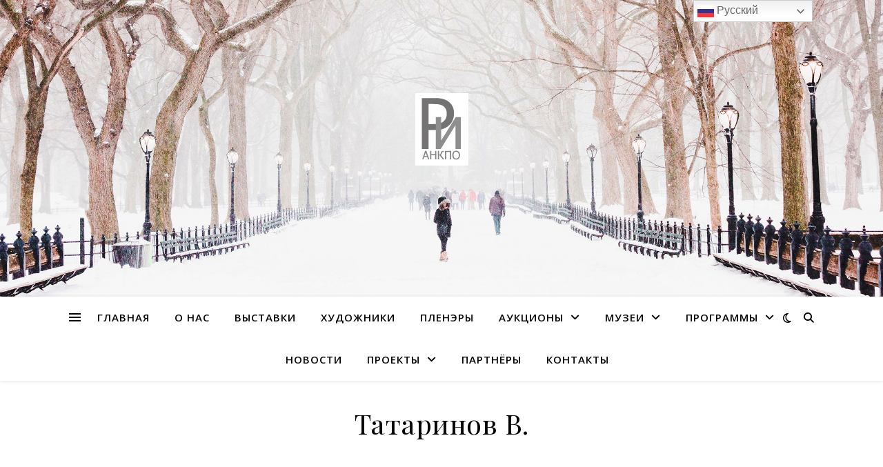

--- FILE ---
content_type: text/html; charset=UTF-8
request_url: http://russkoe-iskusstvo.ru/%D1%85%D1%83%D0%B4%D0%BE%D0%B6%D0%BD%D0%B8%D0%BA%D0%B8/%D1%82%D0%B0%D1%82%D0%B0%D1%80%D0%B8%D0%BD%D0%BE%D0%B2-%D0%B2/
body_size: 16924
content:
<!DOCTYPE html>
<html lang="ru-RU">
<head>
	<meta charset="UTF-8">
	<meta name="viewport" content="width=device-width, initial-scale=1.0" />
	<link rel="profile" href="https://gmpg.org/xfn/11">

<title>Татаринов В. &#8212; РУССКОЕ ИСКУССТВО</title>
<meta name='robots' content='max-image-preview:large' />

<!-- Open Graph Meta Tags generated by Blog2Social 873 - https://www.blog2social.com -->
<meta property="og:title" content="Татаринов В."/>
<meta property="og:description" content=""/>
<meta property="og:url" content="/%D1%85%D1%83%D0%B4%D0%BE%D0%B6%D0%BD%D0%B8%D0%BA%D0%B8/%D1%82%D0%B0%D1%82%D0%B0%D1%80%D0%B8%D0%BD%D0%BE%D0%B2-%D0%B2/"/>
<meta property="og:type" content="article"/>
<meta property="og:article:published_time" content="2020-10-19 13:57:13"/>
<meta property="og:article:modified_time" content="2020-10-20 15:23:32"/>
<!-- Open Graph Meta Tags generated by Blog2Social 873 - https://www.blog2social.com -->

<!-- Twitter Card generated by Blog2Social 873 - https://www.blog2social.com -->
<meta name="twitter:card" content="summary">
<meta name="twitter:title" content="Татаринов В."/>
<meta name="twitter:description" content=""/>
<!-- Twitter Card generated by Blog2Social 873 - https://www.blog2social.com -->
<meta name="author" content="artforum"/>
<link rel='dns-prefetch' href='//fonts.googleapis.com' />
<link rel="alternate" type="application/rss+xml" title="РУССКОЕ ИСКУССТВО &raquo; Лента" href="http://russkoe-iskusstvo.ru/feed/" />
<link rel="alternate" type="application/rss+xml" title="РУССКОЕ ИСКУССТВО &raquo; Лента комментариев" href="http://russkoe-iskusstvo.ru/comments/feed/" />
<link rel="alternate" title="oEmbed (JSON)" type="application/json+oembed" href="http://russkoe-iskusstvo.ru/wp-json/oembed/1.0/embed?url=http%3A%2F%2Frusskoe-iskusstvo.ru%2F%25d1%2585%25d1%2583%25d0%25b4%25d0%25be%25d0%25b6%25d0%25bd%25d0%25b8%25d0%25ba%25d0%25b8%2F%25d1%2582%25d0%25b0%25d1%2582%25d0%25b0%25d1%2580%25d0%25b8%25d0%25bd%25d0%25be%25d0%25b2-%25d0%25b2%2F" />
<link rel="alternate" title="oEmbed (XML)" type="text/xml+oembed" href="http://russkoe-iskusstvo.ru/wp-json/oembed/1.0/embed?url=http%3A%2F%2Frusskoe-iskusstvo.ru%2F%25d1%2585%25d1%2583%25d0%25b4%25d0%25be%25d0%25b6%25d0%25bd%25d0%25b8%25d0%25ba%25d0%25b8%2F%25d1%2582%25d0%25b0%25d1%2582%25d0%25b0%25d1%2580%25d0%25b8%25d0%25bd%25d0%25be%25d0%25b2-%25d0%25b2%2F&#038;format=xml" />
<style id='wp-img-auto-sizes-contain-inline-css' type='text/css'>
img:is([sizes=auto i],[sizes^="auto," i]){contain-intrinsic-size:3000px 1500px}
/*# sourceURL=wp-img-auto-sizes-contain-inline-css */
</style>
<style id='wp-emoji-styles-inline-css' type='text/css'>

	img.wp-smiley, img.emoji {
		display: inline !important;
		border: none !important;
		box-shadow: none !important;
		height: 1em !important;
		width: 1em !important;
		margin: 0 0.07em !important;
		vertical-align: -0.1em !important;
		background: none !important;
		padding: 0 !important;
	}
/*# sourceURL=wp-emoji-styles-inline-css */
</style>
<style id='classic-theme-styles-inline-css' type='text/css'>
/*! This file is auto-generated */
.wp-block-button__link{color:#fff;background-color:#32373c;border-radius:9999px;box-shadow:none;text-decoration:none;padding:calc(.667em + 2px) calc(1.333em + 2px);font-size:1.125em}.wp-block-file__button{background:#32373c;color:#fff;text-decoration:none}
/*# sourceURL=/wp-includes/css/classic-themes.min.css */
</style>
<link rel='stylesheet' id='a-z-listing-block-css' href='http://russkoe-iskusstvo.ru/wp-content/plugins/a-z-listing/css/a-z-listing-default.css?ver=4.3.1' type='text/css' media='all' />
<link rel='stylesheet' id='latest-post-shortcode-lps-block-style-css' href='http://russkoe-iskusstvo.ru/wp-content/plugins/latest-post-shortcode/lps-block/build/style-view.css?ver=lpsv14.220251203.1153' type='text/css' media='all' />
<style id='global-styles-inline-css' type='text/css'>
:root{--wp--preset--aspect-ratio--square: 1;--wp--preset--aspect-ratio--4-3: 4/3;--wp--preset--aspect-ratio--3-4: 3/4;--wp--preset--aspect-ratio--3-2: 3/2;--wp--preset--aspect-ratio--2-3: 2/3;--wp--preset--aspect-ratio--16-9: 16/9;--wp--preset--aspect-ratio--9-16: 9/16;--wp--preset--color--black: #000000;--wp--preset--color--cyan-bluish-gray: #abb8c3;--wp--preset--color--white: #ffffff;--wp--preset--color--pale-pink: #f78da7;--wp--preset--color--vivid-red: #cf2e2e;--wp--preset--color--luminous-vivid-orange: #ff6900;--wp--preset--color--luminous-vivid-amber: #fcb900;--wp--preset--color--light-green-cyan: #7bdcb5;--wp--preset--color--vivid-green-cyan: #00d084;--wp--preset--color--pale-cyan-blue: #8ed1fc;--wp--preset--color--vivid-cyan-blue: #0693e3;--wp--preset--color--vivid-purple: #9b51e0;--wp--preset--gradient--vivid-cyan-blue-to-vivid-purple: linear-gradient(135deg,rgb(6,147,227) 0%,rgb(155,81,224) 100%);--wp--preset--gradient--light-green-cyan-to-vivid-green-cyan: linear-gradient(135deg,rgb(122,220,180) 0%,rgb(0,208,130) 100%);--wp--preset--gradient--luminous-vivid-amber-to-luminous-vivid-orange: linear-gradient(135deg,rgb(252,185,0) 0%,rgb(255,105,0) 100%);--wp--preset--gradient--luminous-vivid-orange-to-vivid-red: linear-gradient(135deg,rgb(255,105,0) 0%,rgb(207,46,46) 100%);--wp--preset--gradient--very-light-gray-to-cyan-bluish-gray: linear-gradient(135deg,rgb(238,238,238) 0%,rgb(169,184,195) 100%);--wp--preset--gradient--cool-to-warm-spectrum: linear-gradient(135deg,rgb(74,234,220) 0%,rgb(151,120,209) 20%,rgb(207,42,186) 40%,rgb(238,44,130) 60%,rgb(251,105,98) 80%,rgb(254,248,76) 100%);--wp--preset--gradient--blush-light-purple: linear-gradient(135deg,rgb(255,206,236) 0%,rgb(152,150,240) 100%);--wp--preset--gradient--blush-bordeaux: linear-gradient(135deg,rgb(254,205,165) 0%,rgb(254,45,45) 50%,rgb(107,0,62) 100%);--wp--preset--gradient--luminous-dusk: linear-gradient(135deg,rgb(255,203,112) 0%,rgb(199,81,192) 50%,rgb(65,88,208) 100%);--wp--preset--gradient--pale-ocean: linear-gradient(135deg,rgb(255,245,203) 0%,rgb(182,227,212) 50%,rgb(51,167,181) 100%);--wp--preset--gradient--electric-grass: linear-gradient(135deg,rgb(202,248,128) 0%,rgb(113,206,126) 100%);--wp--preset--gradient--midnight: linear-gradient(135deg,rgb(2,3,129) 0%,rgb(40,116,252) 100%);--wp--preset--font-size--small: 13px;--wp--preset--font-size--medium: 20px;--wp--preset--font-size--large: 36px;--wp--preset--font-size--x-large: 42px;--wp--preset--spacing--20: 0.44rem;--wp--preset--spacing--30: 0.67rem;--wp--preset--spacing--40: 1rem;--wp--preset--spacing--50: 1.5rem;--wp--preset--spacing--60: 2.25rem;--wp--preset--spacing--70: 3.38rem;--wp--preset--spacing--80: 5.06rem;--wp--preset--shadow--natural: 6px 6px 9px rgba(0, 0, 0, 0.2);--wp--preset--shadow--deep: 12px 12px 50px rgba(0, 0, 0, 0.4);--wp--preset--shadow--sharp: 6px 6px 0px rgba(0, 0, 0, 0.2);--wp--preset--shadow--outlined: 6px 6px 0px -3px rgb(255, 255, 255), 6px 6px rgb(0, 0, 0);--wp--preset--shadow--crisp: 6px 6px 0px rgb(0, 0, 0);}:root :where(.is-layout-flow) > :first-child{margin-block-start: 0;}:root :where(.is-layout-flow) > :last-child{margin-block-end: 0;}:root :where(.is-layout-flow) > *{margin-block-start: 24px;margin-block-end: 0;}:root :where(.is-layout-constrained) > :first-child{margin-block-start: 0;}:root :where(.is-layout-constrained) > :last-child{margin-block-end: 0;}:root :where(.is-layout-constrained) > *{margin-block-start: 24px;margin-block-end: 0;}:root :where(.is-layout-flex){gap: 24px;}:root :where(.is-layout-grid){gap: 24px;}body .is-layout-flex{display: flex;}.is-layout-flex{flex-wrap: wrap;align-items: center;}.is-layout-flex > :is(*, div){margin: 0;}body .is-layout-grid{display: grid;}.is-layout-grid > :is(*, div){margin: 0;}.has-black-color{color: var(--wp--preset--color--black) !important;}.has-cyan-bluish-gray-color{color: var(--wp--preset--color--cyan-bluish-gray) !important;}.has-white-color{color: var(--wp--preset--color--white) !important;}.has-pale-pink-color{color: var(--wp--preset--color--pale-pink) !important;}.has-vivid-red-color{color: var(--wp--preset--color--vivid-red) !important;}.has-luminous-vivid-orange-color{color: var(--wp--preset--color--luminous-vivid-orange) !important;}.has-luminous-vivid-amber-color{color: var(--wp--preset--color--luminous-vivid-amber) !important;}.has-light-green-cyan-color{color: var(--wp--preset--color--light-green-cyan) !important;}.has-vivid-green-cyan-color{color: var(--wp--preset--color--vivid-green-cyan) !important;}.has-pale-cyan-blue-color{color: var(--wp--preset--color--pale-cyan-blue) !important;}.has-vivid-cyan-blue-color{color: var(--wp--preset--color--vivid-cyan-blue) !important;}.has-vivid-purple-color{color: var(--wp--preset--color--vivid-purple) !important;}.has-black-background-color{background-color: var(--wp--preset--color--black) !important;}.has-cyan-bluish-gray-background-color{background-color: var(--wp--preset--color--cyan-bluish-gray) !important;}.has-white-background-color{background-color: var(--wp--preset--color--white) !important;}.has-pale-pink-background-color{background-color: var(--wp--preset--color--pale-pink) !important;}.has-vivid-red-background-color{background-color: var(--wp--preset--color--vivid-red) !important;}.has-luminous-vivid-orange-background-color{background-color: var(--wp--preset--color--luminous-vivid-orange) !important;}.has-luminous-vivid-amber-background-color{background-color: var(--wp--preset--color--luminous-vivid-amber) !important;}.has-light-green-cyan-background-color{background-color: var(--wp--preset--color--light-green-cyan) !important;}.has-vivid-green-cyan-background-color{background-color: var(--wp--preset--color--vivid-green-cyan) !important;}.has-pale-cyan-blue-background-color{background-color: var(--wp--preset--color--pale-cyan-blue) !important;}.has-vivid-cyan-blue-background-color{background-color: var(--wp--preset--color--vivid-cyan-blue) !important;}.has-vivid-purple-background-color{background-color: var(--wp--preset--color--vivid-purple) !important;}.has-black-border-color{border-color: var(--wp--preset--color--black) !important;}.has-cyan-bluish-gray-border-color{border-color: var(--wp--preset--color--cyan-bluish-gray) !important;}.has-white-border-color{border-color: var(--wp--preset--color--white) !important;}.has-pale-pink-border-color{border-color: var(--wp--preset--color--pale-pink) !important;}.has-vivid-red-border-color{border-color: var(--wp--preset--color--vivid-red) !important;}.has-luminous-vivid-orange-border-color{border-color: var(--wp--preset--color--luminous-vivid-orange) !important;}.has-luminous-vivid-amber-border-color{border-color: var(--wp--preset--color--luminous-vivid-amber) !important;}.has-light-green-cyan-border-color{border-color: var(--wp--preset--color--light-green-cyan) !important;}.has-vivid-green-cyan-border-color{border-color: var(--wp--preset--color--vivid-green-cyan) !important;}.has-pale-cyan-blue-border-color{border-color: var(--wp--preset--color--pale-cyan-blue) !important;}.has-vivid-cyan-blue-border-color{border-color: var(--wp--preset--color--vivid-cyan-blue) !important;}.has-vivid-purple-border-color{border-color: var(--wp--preset--color--vivid-purple) !important;}.has-vivid-cyan-blue-to-vivid-purple-gradient-background{background: var(--wp--preset--gradient--vivid-cyan-blue-to-vivid-purple) !important;}.has-light-green-cyan-to-vivid-green-cyan-gradient-background{background: var(--wp--preset--gradient--light-green-cyan-to-vivid-green-cyan) !important;}.has-luminous-vivid-amber-to-luminous-vivid-orange-gradient-background{background: var(--wp--preset--gradient--luminous-vivid-amber-to-luminous-vivid-orange) !important;}.has-luminous-vivid-orange-to-vivid-red-gradient-background{background: var(--wp--preset--gradient--luminous-vivid-orange-to-vivid-red) !important;}.has-very-light-gray-to-cyan-bluish-gray-gradient-background{background: var(--wp--preset--gradient--very-light-gray-to-cyan-bluish-gray) !important;}.has-cool-to-warm-spectrum-gradient-background{background: var(--wp--preset--gradient--cool-to-warm-spectrum) !important;}.has-blush-light-purple-gradient-background{background: var(--wp--preset--gradient--blush-light-purple) !important;}.has-blush-bordeaux-gradient-background{background: var(--wp--preset--gradient--blush-bordeaux) !important;}.has-luminous-dusk-gradient-background{background: var(--wp--preset--gradient--luminous-dusk) !important;}.has-pale-ocean-gradient-background{background: var(--wp--preset--gradient--pale-ocean) !important;}.has-electric-grass-gradient-background{background: var(--wp--preset--gradient--electric-grass) !important;}.has-midnight-gradient-background{background: var(--wp--preset--gradient--midnight) !important;}.has-small-font-size{font-size: var(--wp--preset--font-size--small) !important;}.has-medium-font-size{font-size: var(--wp--preset--font-size--medium) !important;}.has-large-font-size{font-size: var(--wp--preset--font-size--large) !important;}.has-x-large-font-size{font-size: var(--wp--preset--font-size--x-large) !important;}
:root :where(.wp-block-pullquote){font-size: 1.5em;line-height: 1.6;}
/*# sourceURL=global-styles-inline-css */
</style>
<link rel='stylesheet' id='pld-public-css' href='http://russkoe-iskusstvo.ru/wp-content/plugins/post-list-designer/assets/css/bld-public.css?ver=3.4.1' type='text/css' media='all' />
<style id='wpxpo-global-style-inline-css' type='text/css'>
:root {
			--preset-color1: #037fff;
			--preset-color2: #026fe0;
			--preset-color3: #071323;
			--preset-color4: #132133;
			--preset-color5: #34495e;
			--preset-color6: #787676;
			--preset-color7: #f0f2f3;
			--preset-color8: #f8f9fa;
			--preset-color9: #ffffff;
		}{}
/*# sourceURL=wpxpo-global-style-inline-css */
</style>
<style id='ultp-preset-colors-style-inline-css' type='text/css'>
:root { --postx_preset_Base_1_color: #f4f4ff; --postx_preset_Base_2_color: #dddff8; --postx_preset_Base_3_color: #B4B4D6; --postx_preset_Primary_color: #3323f0; --postx_preset_Secondary_color: #4a5fff; --postx_preset_Tertiary_color: #FFFFFF; --postx_preset_Contrast_3_color: #545472; --postx_preset_Contrast_2_color: #262657; --postx_preset_Contrast_1_color: #10102e; --postx_preset_Over_Primary_color: #ffffff;  }
/*# sourceURL=ultp-preset-colors-style-inline-css */
</style>
<style id='ultp-preset-gradient-style-inline-css' type='text/css'>
:root { --postx_preset_Primary_to_Secondary_to_Right_gradient: linear-gradient(90deg, var(--postx_preset_Primary_color) 0%, var(--postx_preset_Secondary_color) 100%); --postx_preset_Primary_to_Secondary_to_Bottom_gradient: linear-gradient(180deg, var(--postx_preset_Primary_color) 0%, var(--postx_preset_Secondary_color) 100%); --postx_preset_Secondary_to_Primary_to_Right_gradient: linear-gradient(90deg, var(--postx_preset_Secondary_color) 0%, var(--postx_preset_Primary_color) 100%); --postx_preset_Secondary_to_Primary_to_Bottom_gradient: linear-gradient(180deg, var(--postx_preset_Secondary_color) 0%, var(--postx_preset_Primary_color) 100%); --postx_preset_Cold_Evening_gradient: linear-gradient(0deg, rgb(12, 52, 131) 0%, rgb(162, 182, 223) 100%, rgb(107, 140, 206) 100%, rgb(162, 182, 223) 100%); --postx_preset_Purple_Division_gradient: linear-gradient(0deg, rgb(112, 40, 228) 0%, rgb(229, 178, 202) 100%); --postx_preset_Over_Sun_gradient: linear-gradient(60deg, rgb(171, 236, 214) 0%, rgb(251, 237, 150) 100%); --postx_preset_Morning_Salad_gradient: linear-gradient(-255deg, rgb(183, 248, 219) 0%, rgb(80, 167, 194) 100%); --postx_preset_Fabled_Sunset_gradient: linear-gradient(-270deg, rgb(35, 21, 87) 0%, rgb(68, 16, 122) 29%, rgb(255, 19, 97) 67%, rgb(255, 248, 0) 100%);  }
/*# sourceURL=ultp-preset-gradient-style-inline-css */
</style>
<style id='ultp-preset-typo-style-inline-css' type='text/css'>
@import url('https://fonts.googleapis.com/css?family=Roboto:100,100i,300,300i,400,400i,500,500i,700,700i,900,900i'); :root { --postx_preset_Heading_typo_font_family: Roboto; --postx_preset_Heading_typo_font_family_type: sans-serif; --postx_preset_Heading_typo_font_weight: 600; --postx_preset_Heading_typo_text_transform: capitalize; --postx_preset_Body_and_Others_typo_font_family: Roboto; --postx_preset_Body_and_Others_typo_font_family_type: sans-serif; --postx_preset_Body_and_Others_typo_font_weight: 400; --postx_preset_Body_and_Others_typo_text_transform: lowercase; --postx_preset_body_typo_font_size_lg: 16px; --postx_preset_paragraph_1_typo_font_size_lg: 12px; --postx_preset_paragraph_2_typo_font_size_lg: 12px; --postx_preset_paragraph_3_typo_font_size_lg: 12px; --postx_preset_heading_h1_typo_font_size_lg: 42px; --postx_preset_heading_h2_typo_font_size_lg: 36px; --postx_preset_heading_h3_typo_font_size_lg: 30px; --postx_preset_heading_h4_typo_font_size_lg: 24px; --postx_preset_heading_h5_typo_font_size_lg: 20px; --postx_preset_heading_h6_typo_font_size_lg: 16px; }
/*# sourceURL=ultp-preset-typo-style-inline-css */
</style>
<link rel='stylesheet' id='ashe-style-css' href='http://russkoe-iskusstvo.ru/wp-content/themes/ashe/style.css?ver=2.234' type='text/css' media='all' />
<link rel='stylesheet' id='fontawesome-css' href='http://russkoe-iskusstvo.ru/wp-content/themes/ashe/assets/css/fontawesome.min.css?ver=6.5.1' type='text/css' media='all' />
<link rel='stylesheet' id='fontello-css' href='http://russkoe-iskusstvo.ru/wp-content/themes/ashe/assets/css/fontello.css?ver=6.9' type='text/css' media='all' />
<link rel='stylesheet' id='slick-css' href='http://russkoe-iskusstvo.ru/wp-content/themes/ashe/assets/css/slick.css?ver=6.9' type='text/css' media='all' />
<link rel='stylesheet' id='scrollbar-css' href='http://russkoe-iskusstvo.ru/wp-content/themes/ashe/assets/css/perfect-scrollbar.css?ver=6.9' type='text/css' media='all' />
<link rel='stylesheet' id='ashe-responsive-css' href='http://russkoe-iskusstvo.ru/wp-content/themes/ashe/assets/css/responsive.css?ver=1.9.7' type='text/css' media='all' />
<link rel='stylesheet' id='ashe-playfair-font-css' href='//fonts.googleapis.com/css?family=Playfair+Display%3A400%2C700&#038;ver=1.0.0' type='text/css' media='all' />
<link rel='stylesheet' id='ashe-opensans-font-css' href='//fonts.googleapis.com/css?family=Open+Sans%3A400italic%2C400%2C600italic%2C600%2C700italic%2C700&#038;ver=1.0.0' type='text/css' media='all' />
<link rel='stylesheet' id='dashicons-css' href='http://russkoe-iskusstvo.ru/wp-includes/css/dashicons.min.css?ver=6.9' type='text/css' media='all' />
<link rel='stylesheet' id='a-z-listing-css' href='http://russkoe-iskusstvo.ru/wp-content/plugins/a-z-listing/css/a-z-listing-default.css?ver=4.3.1' type='text/css' media='all' />
<link rel='stylesheet' id='elementor-frontend-css' href='http://russkoe-iskusstvo.ru/wp-content/plugins/elementor/assets/css/frontend.min.css?ver=3.33.6' type='text/css' media='all' />
<link rel='stylesheet' id='elementor-post-54-css' href='http://russkoe-iskusstvo.ru/wp-content/uploads/elementor/css/post-54.css?ver=1768693808' type='text/css' media='all' />
<link rel='stylesheet' id='ultp-style-css' href='http://russkoe-iskusstvo.ru/wp-content/plugins/ultimate-post/assets/css/style.min.css?ver=6.9' type='text/css' media='all' />
<link rel='stylesheet' id='wpr-text-animations-css-css' href='http://russkoe-iskusstvo.ru/wp-content/plugins/royal-elementor-addons/assets/css/lib/animations/text-animations.min.css?ver=1.7.1027' type='text/css' media='all' />
<link rel='stylesheet' id='wpr-addons-css-css' href='http://russkoe-iskusstvo.ru/wp-content/plugins/royal-elementor-addons/assets/css/frontend.min.css?ver=1.7.1027' type='text/css' media='all' />
<link rel='stylesheet' id='font-awesome-5-all-css' href='http://russkoe-iskusstvo.ru/wp-content/plugins/elementor/assets/lib/font-awesome/css/all.min.css?ver=1.7.1027' type='text/css' media='all' />
<link rel='stylesheet' id='elementor-gf-local-roboto-css' href='http://russkoe-iskusstvo.ru/wp-content/uploads/elementor/google-fonts/css/roboto.css?ver=1742255147' type='text/css' media='all' />
<link rel='stylesheet' id='elementor-gf-local-robotoslab-css' href='http://russkoe-iskusstvo.ru/wp-content/uploads/elementor/google-fonts/css/robotoslab.css?ver=1742255152' type='text/css' media='all' />
<script type="text/javascript" id="lps-vars-js-after">
/* <![CDATA[ */
const lpsSettings = {"ajaxUrl": "http://russkoe-iskusstvo.ru/wp-admin/admin-ajax.php"};
//# sourceURL=lps-vars-js-after
/* ]]> */
</script>
<script type="text/javascript" data-cfasync="false" src="http://russkoe-iskusstvo.ru/wp-includes/js/jquery/jquery.min.js?ver=3.7.1" id="jquery-core-js"></script>
<script type="text/javascript" data-cfasync="false" src="http://russkoe-iskusstvo.ru/wp-includes/js/jquery/jquery-migrate.min.js?ver=3.4.1" id="jquery-migrate-js"></script>
<link rel="https://api.w.org/" href="http://russkoe-iskusstvo.ru/wp-json/" /><link rel="alternate" title="JSON" type="application/json" href="http://russkoe-iskusstvo.ru/wp-json/wp/v2/pages/941" /><link rel="EditURI" type="application/rsd+xml" title="RSD" href="http://russkoe-iskusstvo.ru/xmlrpc.php?rsd" />
<meta name="generator" content="WordPress 6.9" />
<link rel="canonical" href="http://russkoe-iskusstvo.ru/%d1%85%d1%83%d0%b4%d0%be%d0%b6%d0%bd%d0%b8%d0%ba%d0%b8/%d1%82%d0%b0%d1%82%d0%b0%d1%80%d0%b8%d0%bd%d0%be%d0%b2-%d0%b2/" />
<link rel='shortlink' href='http://russkoe-iskusstvo.ru/?p=941' />
<style id="ashe_dynamic_css">body {background-color: #ffffff;}#top-bar {background-color: #ffffff;}#top-bar a {color: #000000;}#top-bar a:hover,#top-bar li.current-menu-item > a,#top-bar li.current-menu-ancestor > a,#top-bar .sub-menu li.current-menu-item > a,#top-bar .sub-menu li.current-menu-ancestor> a {color: #dd8d13;}#top-menu .sub-menu,#top-menu .sub-menu a {background-color: #ffffff;border-color: rgba(0,0,0, 0.05);}@media screen and ( max-width: 979px ) {.top-bar-socials {float: none !important;}.top-bar-socials a {line-height: 40px !important;}}.header-logo a,.site-description {color: #828282;}.entry-header {background-color: #ffffff;}#main-nav {background-color: #ffffff;box-shadow: 0px 1px 5px rgba(0,0,0, 0.1);}#featured-links h6 {background-color: rgba(255,255,255, 0.85);color: #000000;}#main-nav a,#main-nav i,#main-nav #s {color: #000000;}.main-nav-sidebar span,.sidebar-alt-close-btn span {background-color: #000000;}#main-nav a:hover,#main-nav i:hover,#main-nav li.current-menu-item > a,#main-nav li.current-menu-ancestor > a,#main-nav .sub-menu li.current-menu-item > a,#main-nav .sub-menu li.current-menu-ancestor> a {color: #dd8d13;}.main-nav-sidebar:hover span {background-color: #dd8d13;}#main-menu .sub-menu,#main-menu .sub-menu a {background-color: #ffffff;border-color: rgba(0,0,0, 0.05);}#main-nav #s {background-color: #ffffff;}#main-nav #s::-webkit-input-placeholder { /* Chrome/Opera/Safari */color: rgba(0,0,0, 0.7);}#main-nav #s::-moz-placeholder { /* Firefox 19+ */color: rgba(0,0,0, 0.7);}#main-nav #s:-ms-input-placeholder { /* IE 10+ */color: rgba(0,0,0, 0.7);}#main-nav #s:-moz-placeholder { /* Firefox 18- */color: rgba(0,0,0, 0.7);}/* Background */.sidebar-alt,#featured-links,.main-content,.featured-slider-area,.page-content select,.page-content input,.page-content textarea {background-color: #ffffff;}/* Text */.page-content,.page-content select,.page-content input,.page-content textarea,.page-content .post-author a,.page-content .ashe-widget a,.page-content .comment-author {color: #464646;}/* Title */.page-content h1,.page-content h2,.page-content h3,.page-content h4,.page-content h5,.page-content h6,.page-content .post-title a,.page-content .author-description h4 a,.page-content .related-posts h4 a,.page-content .blog-pagination .previous-page a,.page-content .blog-pagination .next-page a,blockquote,.page-content .post-share a {color: #030303;}.page-content .post-title a:hover {color: rgba(3,3,3, 0.75);}/* Meta */.page-content .post-date,.page-content .post-comments,.page-content .post-author,.page-content [data-layout*="list"] .post-author a,.page-content .related-post-date,.page-content .comment-meta a,.page-content .author-share a,.page-content .post-tags a,.page-content .tagcloud a,.widget_categories li,.widget_archive li,.ahse-subscribe-box p,.rpwwt-post-author,.rpwwt-post-categories,.rpwwt-post-date,.rpwwt-post-comments-number {color: #a1a1a1;}.page-content input::-webkit-input-placeholder { /* Chrome/Opera/Safari */color: #a1a1a1;}.page-content input::-moz-placeholder { /* Firefox 19+ */color: #a1a1a1;}.page-content input:-ms-input-placeholder { /* IE 10+ */color: #a1a1a1;}.page-content input:-moz-placeholder { /* Firefox 18- */color: #a1a1a1;}/* Accent */a,.post-categories,.page-content .ashe-widget.widget_text a {color: #dd8d13;}/* Disable TMP.page-content .elementor a,.page-content .elementor a:hover {color: inherit;}*/.ps-container > .ps-scrollbar-y-rail > .ps-scrollbar-y {background: #dd8d13;}a:not(.header-logo-a):hover {color: rgba(221,141,19, 0.8);}blockquote {border-color: #dd8d13;}/* Selection */::-moz-selection {color: #ffffff;background: #dd8d13;}::selection {color: #ffffff;background: #dd8d13;}/* Border */.page-content .post-footer,[data-layout*="list"] .blog-grid > li,.page-content .author-description,.page-content .related-posts,.page-content .entry-comments,.page-content .ashe-widget li,.page-content #wp-calendar,.page-content #wp-calendar caption,.page-content #wp-calendar tbody td,.page-content .widget_nav_menu li a,.page-content .tagcloud a,.page-content select,.page-content input,.page-content textarea,.widget-title h2:before,.widget-title h2:after,.post-tags a,.gallery-caption,.wp-caption-text,table tr,table th,table td,pre,.category-description {border-color: #e8e8e8;}hr {background-color: #e8e8e8;}/* Buttons */.widget_search i,.widget_search #searchsubmit,.wp-block-search button,.single-navigation i,.page-content .submit,.page-content .blog-pagination.numeric a,.page-content .blog-pagination.load-more a,.page-content .ashe-subscribe-box input[type="submit"],.page-content .widget_wysija input[type="submit"],.page-content .post-password-form input[type="submit"],.page-content .wpcf7 [type="submit"] {color: #ffffff;background-color: #333333;}.single-navigation i:hover,.page-content .submit:hover,.ashe-boxed-style .page-content .submit:hover,.page-content .blog-pagination.numeric a:hover,.ashe-boxed-style .page-content .blog-pagination.numeric a:hover,.page-content .blog-pagination.numeric span,.page-content .blog-pagination.load-more a:hover,.page-content .ashe-subscribe-box input[type="submit"]:hover,.page-content .widget_wysija input[type="submit"]:hover,.page-content .post-password-form input[type="submit"]:hover,.page-content .wpcf7 [type="submit"]:hover {color: #ffffff;background-color: #dd8d13;}/* Image Overlay */.image-overlay,#infscr-loading,.page-content h4.image-overlay {color: #ffffff;background-color: rgba(73,73,73, 0.3);}.image-overlay a,.post-slider .prev-arrow,.post-slider .next-arrow,.page-content .image-overlay a,#featured-slider .slick-arrow,#featured-slider .slider-dots {color: #ffffff;}.slide-caption {background: rgba(255,255,255, 0.95);}#featured-slider .slick-active {background: #ffffff;}#page-footer,#page-footer select,#page-footer input,#page-footer textarea {background-color: #f6f6f6;color: #333333;}#page-footer,#page-footer a,#page-footer select,#page-footer input,#page-footer textarea {color: #333333;}#page-footer #s::-webkit-input-placeholder { /* Chrome/Opera/Safari */color: #333333;}#page-footer #s::-moz-placeholder { /* Firefox 19+ */color: #333333;}#page-footer #s:-ms-input-placeholder { /* IE 10+ */color: #333333;}#page-footer #s:-moz-placeholder { /* Firefox 18- */color: #333333;}/* Title */#page-footer h1,#page-footer h2,#page-footer h3,#page-footer h4,#page-footer h5,#page-footer h6 {color: #111111;}#page-footer a:hover {color: #dd8d13;}/* Border */#page-footer a,#page-footer .ashe-widget li,#page-footer #wp-calendar,#page-footer #wp-calendar caption,#page-footer #wp-calendar tbody td,#page-footer .widget_nav_menu li a,#page-footer select,#page-footer input,#page-footer textarea,#page-footer .widget-title h2:before,#page-footer .widget-title h2:after,.footer-widgets {border-color: #e0dbdb;}#page-footer hr {background-color: #e0dbdb;}.ashe-preloader-wrap {background-color: #ffffff;}@media screen and ( max-width: 768px ) {#featured-links {display: none;}}@media screen and ( max-width: 640px ) {.related-posts {display: none;}}.header-logo a {font-family: 'Open Sans';}#top-menu li a {font-family: 'Open Sans';}#main-menu li a {font-family: 'Open Sans';}#mobile-menu li,.mobile-menu-btn a {font-family: 'Open Sans';}#top-menu li a,#main-menu li a,#mobile-menu li,.mobile-menu-btn a {text-transform: uppercase;}.boxed-wrapper {max-width: 1160px;}.sidebar-alt {max-width: 340px;left: -340px; padding: 85px 35px 0px;}.sidebar-left,.sidebar-right {width: 307px;}.main-container {width: 100%;}#top-bar > div,#main-nav > div,#featured-links,.main-content,.page-footer-inner,.featured-slider-area.boxed-wrapper {padding-left: 40px;padding-right: 40px;}#top-menu {float: left;}.top-bar-socials {float: right;}.entry-header {height: 500px;background-image:url(http://russkoe-iskusstvo.ru/wp-content/themes/ashe/assets/images/ashe_bg.jpg);background-size: cover;}.entry-header {background-position: center center;}.logo-img {max-width: 500px;}.mini-logo a {max-width: 70px;}#main-nav {text-align: center;}.main-nav-sidebar {position: absolute;top: 0px;left: 40px;z-index: 1;}.main-nav-icons {position: absolute;top: 0px;right: 40px;z-index: 2;}.mini-logo {position: absolute;left: auto;top: 0;}.main-nav-sidebar ~ .mini-logo {margin-left: 30px;}#featured-links .featured-link {margin-right: 20px;}#featured-links .featured-link:last-of-type {margin-right: 0;}#featured-links .featured-link {width: calc( (100% - -20px) / 0 - 1px);width: -webkit-calc( (100% - -20px) / 0- 1px);}.featured-link:nth-child(1) .cv-inner {display: none;}.featured-link:nth-child(2) .cv-inner {display: none;}.featured-link:nth-child(3) .cv-inner {display: none;}.blog-grid > li {width: 100%;margin-bottom: 30px;}.footer-widgets > .ashe-widget {width: 30%;margin-right: 5%;}.footer-widgets > .ashe-widget:nth-child(3n+3) {margin-right: 0;}.footer-widgets > .ashe-widget:nth-child(3n+4) {clear: both;}.copyright-info {float: right;}.footer-socials {float: left;}.woocommerce div.product .stock,.woocommerce div.product p.price,.woocommerce div.product span.price,.woocommerce ul.products li.product .price,.woocommerce-Reviews .woocommerce-review__author,.woocommerce form .form-row .required,.woocommerce form .form-row.woocommerce-invalid label,.woocommerce .page-content div.product .woocommerce-tabs ul.tabs li a {color: #464646;}.woocommerce a.remove:hover {color: #464646 !important;}.woocommerce a.remove,.woocommerce .product_meta,.page-content .woocommerce-breadcrumb,.page-content .woocommerce-review-link,.page-content .woocommerce-breadcrumb a,.page-content .woocommerce-MyAccount-navigation-link a,.woocommerce .woocommerce-info:before,.woocommerce .page-content .woocommerce-result-count,.woocommerce-page .page-content .woocommerce-result-count,.woocommerce-Reviews .woocommerce-review__published-date,.woocommerce .product_list_widget .quantity,.woocommerce .widget_products .amount,.woocommerce .widget_price_filter .price_slider_amount,.woocommerce .widget_recently_viewed_products .amount,.woocommerce .widget_top_rated_products .amount,.woocommerce .widget_recent_reviews .reviewer {color: #a1a1a1;}.woocommerce a.remove {color: #a1a1a1 !important;}p.demo_store,.woocommerce-store-notice,.woocommerce span.onsale { background-color: #dd8d13;}.woocommerce .star-rating::before,.woocommerce .star-rating span::before,.woocommerce .page-content ul.products li.product .button,.page-content .woocommerce ul.products li.product .button,.page-content .woocommerce-MyAccount-navigation-link.is-active a,.page-content .woocommerce-MyAccount-navigation-link a:hover { color: #dd8d13;}.woocommerce form.login,.woocommerce form.register,.woocommerce-account fieldset,.woocommerce form.checkout_coupon,.woocommerce .woocommerce-info,.woocommerce .woocommerce-error,.woocommerce .woocommerce-message,.woocommerce .widget_shopping_cart .total,.woocommerce.widget_shopping_cart .total,.woocommerce-Reviews .comment_container,.woocommerce-cart #payment ul.payment_methods,#add_payment_method #payment ul.payment_methods,.woocommerce-checkout #payment ul.payment_methods,.woocommerce div.product .woocommerce-tabs ul.tabs::before,.woocommerce div.product .woocommerce-tabs ul.tabs::after,.woocommerce div.product .woocommerce-tabs ul.tabs li,.woocommerce .woocommerce-MyAccount-navigation-link,.select2-container--default .select2-selection--single {border-color: #e8e8e8;}.woocommerce-cart #payment,#add_payment_method #payment,.woocommerce-checkout #payment,.woocommerce .woocommerce-info,.woocommerce .woocommerce-error,.woocommerce .woocommerce-message,.woocommerce div.product .woocommerce-tabs ul.tabs li {background-color: rgba(232,232,232, 0.3);}.woocommerce-cart #payment div.payment_box::before,#add_payment_method #payment div.payment_box::before,.woocommerce-checkout #payment div.payment_box::before {border-color: rgba(232,232,232, 0.5);}.woocommerce-cart #payment div.payment_box,#add_payment_method #payment div.payment_box,.woocommerce-checkout #payment div.payment_box {background-color: rgba(232,232,232, 0.5);}.page-content .woocommerce input.button,.page-content .woocommerce a.button,.page-content .woocommerce a.button.alt,.page-content .woocommerce button.button.alt,.page-content .woocommerce input.button.alt,.page-content .woocommerce #respond input#submit.alt,.woocommerce .page-content .widget_product_search input[type="submit"],.woocommerce .page-content .woocommerce-message .button,.woocommerce .page-content a.button.alt,.woocommerce .page-content button.button.alt,.woocommerce .page-content #respond input#submit,.woocommerce .page-content .widget_price_filter .button,.woocommerce .page-content .woocommerce-message .button,.woocommerce-page .page-content .woocommerce-message .button,.woocommerce .page-content nav.woocommerce-pagination ul li a,.woocommerce .page-content nav.woocommerce-pagination ul li span {color: #ffffff;background-color: #333333;}.page-content .woocommerce input.button:hover,.page-content .woocommerce a.button:hover,.page-content .woocommerce a.button.alt:hover,.ashe-boxed-style .page-content .woocommerce a.button.alt:hover,.page-content .woocommerce button.button.alt:hover,.page-content .woocommerce input.button.alt:hover,.page-content .woocommerce #respond input#submit.alt:hover,.woocommerce .page-content .woocommerce-message .button:hover,.woocommerce .page-content a.button.alt:hover,.woocommerce .page-content button.button.alt:hover,.ashe-boxed-style.woocommerce .page-content button.button.alt:hover,.ashe-boxed-style.woocommerce .page-content #respond input#submit:hover,.woocommerce .page-content #respond input#submit:hover,.woocommerce .page-content .widget_price_filter .button:hover,.woocommerce .page-content .woocommerce-message .button:hover,.woocommerce-page .page-content .woocommerce-message .button:hover,.woocommerce .page-content nav.woocommerce-pagination ul li a:hover,.woocommerce .page-content nav.woocommerce-pagination ul li span.current {color: #ffffff;background-color: #dd8d13;}.woocommerce .page-content nav.woocommerce-pagination ul li a.prev,.woocommerce .page-content nav.woocommerce-pagination ul li a.next {color: #333333;}.woocommerce .page-content nav.woocommerce-pagination ul li a.prev:hover,.woocommerce .page-content nav.woocommerce-pagination ul li a.next:hover {color: #dd8d13;}.woocommerce .page-content nav.woocommerce-pagination ul li a.prev:after,.woocommerce .page-content nav.woocommerce-pagination ul li a.next:after {color: #ffffff;}.woocommerce .page-content nav.woocommerce-pagination ul li a.prev:hover:after,.woocommerce .page-content nav.woocommerce-pagination ul li a.next:hover:after {color: #ffffff;}.cssload-cube{background-color:#333333;width:9px;height:9px;position:absolute;margin:auto;animation:cssload-cubemove 2s infinite ease-in-out;-o-animation:cssload-cubemove 2s infinite ease-in-out;-ms-animation:cssload-cubemove 2s infinite ease-in-out;-webkit-animation:cssload-cubemove 2s infinite ease-in-out;-moz-animation:cssload-cubemove 2s infinite ease-in-out}.cssload-cube1{left:13px;top:0;animation-delay:.1s;-o-animation-delay:.1s;-ms-animation-delay:.1s;-webkit-animation-delay:.1s;-moz-animation-delay:.1s}.cssload-cube2{left:25px;top:0;animation-delay:.2s;-o-animation-delay:.2s;-ms-animation-delay:.2s;-webkit-animation-delay:.2s;-moz-animation-delay:.2s}.cssload-cube3{left:38px;top:0;animation-delay:.3s;-o-animation-delay:.3s;-ms-animation-delay:.3s;-webkit-animation-delay:.3s;-moz-animation-delay:.3s}.cssload-cube4{left:0;top:13px;animation-delay:.1s;-o-animation-delay:.1s;-ms-animation-delay:.1s;-webkit-animation-delay:.1s;-moz-animation-delay:.1s}.cssload-cube5{left:13px;top:13px;animation-delay:.2s;-o-animation-delay:.2s;-ms-animation-delay:.2s;-webkit-animation-delay:.2s;-moz-animation-delay:.2s}.cssload-cube6{left:25px;top:13px;animation-delay:.3s;-o-animation-delay:.3s;-ms-animation-delay:.3s;-webkit-animation-delay:.3s;-moz-animation-delay:.3s}.cssload-cube7{left:38px;top:13px;animation-delay:.4s;-o-animation-delay:.4s;-ms-animation-delay:.4s;-webkit-animation-delay:.4s;-moz-animation-delay:.4s}.cssload-cube8{left:0;top:25px;animation-delay:.2s;-o-animation-delay:.2s;-ms-animation-delay:.2s;-webkit-animation-delay:.2s;-moz-animation-delay:.2s}.cssload-cube9{left:13px;top:25px;animation-delay:.3s;-o-animation-delay:.3s;-ms-animation-delay:.3s;-webkit-animation-delay:.3s;-moz-animation-delay:.3s}.cssload-cube10{left:25px;top:25px;animation-delay:.4s;-o-animation-delay:.4s;-ms-animation-delay:.4s;-webkit-animation-delay:.4s;-moz-animation-delay:.4s}.cssload-cube11{left:38px;top:25px;animation-delay:.5s;-o-animation-delay:.5s;-ms-animation-delay:.5s;-webkit-animation-delay:.5s;-moz-animation-delay:.5s}.cssload-cube12{left:0;top:38px;animation-delay:.3s;-o-animation-delay:.3s;-ms-animation-delay:.3s;-webkit-animation-delay:.3s;-moz-animation-delay:.3s}.cssload-cube13{left:13px;top:38px;animation-delay:.4s;-o-animation-delay:.4s;-ms-animation-delay:.4s;-webkit-animation-delay:.4s;-moz-animation-delay:.4s}.cssload-cube14{left:25px;top:38px;animation-delay:.5s;-o-animation-delay:.5s;-ms-animation-delay:.5s;-webkit-animation-delay:.5s;-moz-animation-delay:.5s}.cssload-cube15{left:38px;top:38px;animation-delay:.6s;-o-animation-delay:.6s;-ms-animation-delay:.6s;-webkit-animation-delay:.6s;-moz-animation-delay:.6s}.cssload-spinner{margin:auto;width:49px;height:49px;position:relative}@keyframes cssload-cubemove{35%{transform:scale(0.005)}50%{transform:scale(1.7)}65%{transform:scale(0.005)}}@-o-keyframes cssload-cubemove{35%{-o-transform:scale(0.005)}50%{-o-transform:scale(1.7)}65%{-o-transform:scale(0.005)}}@-ms-keyframes cssload-cubemove{35%{-ms-transform:scale(0.005)}50%{-ms-transform:scale(1.7)}65%{-ms-transform:scale(0.005)}}@-webkit-keyframes cssload-cubemove{35%{-webkit-transform:scale(0.005)}50%{-webkit-transform:scale(1.7)}65%{-webkit-transform:scale(0.005)}}@-moz-keyframes cssload-cubemove{35%{-moz-transform:scale(0.005)}50%{-moz-transform:scale(1.7)}65%{-moz-transform:scale(0.005)}}</style><style id="ashe_theme_styles"></style><meta name="generator" content="Elementor 3.33.6; features: e_font_icon_svg, additional_custom_breakpoints; settings: css_print_method-external, google_font-enabled, font_display-auto">
			<style>
				.e-con.e-parent:nth-of-type(n+4):not(.e-lazyloaded):not(.e-no-lazyload),
				.e-con.e-parent:nth-of-type(n+4):not(.e-lazyloaded):not(.e-no-lazyload) * {
					background-image: none !important;
				}
				@media screen and (max-height: 1024px) {
					.e-con.e-parent:nth-of-type(n+3):not(.e-lazyloaded):not(.e-no-lazyload),
					.e-con.e-parent:nth-of-type(n+3):not(.e-lazyloaded):not(.e-no-lazyload) * {
						background-image: none !important;
					}
				}
				@media screen and (max-height: 640px) {
					.e-con.e-parent:nth-of-type(n+2):not(.e-lazyloaded):not(.e-no-lazyload),
					.e-con.e-parent:nth-of-type(n+2):not(.e-lazyloaded):not(.e-no-lazyload) * {
						background-image: none !important;
					}
				}
			</style>
			<link rel="icon" href="http://russkoe-iskusstvo.ru/wp-content/uploads/2020/12/cropped-logoankpo3-1-32x32.png" sizes="32x32" />
<link rel="icon" href="http://russkoe-iskusstvo.ru/wp-content/uploads/2020/12/cropped-logoankpo3-1-192x192.png" sizes="192x192" />
<link rel="apple-touch-icon" href="http://russkoe-iskusstvo.ru/wp-content/uploads/2020/12/cropped-logoankpo3-1-180x180.png" />
<meta name="msapplication-TileImage" content="http://russkoe-iskusstvo.ru/wp-content/uploads/2020/12/cropped-logoankpo3-1-270x270.png" />
		<style type="text/css" id="wp-custom-css">
			.site-description {
	position: relative; z-index: -1;
}
/* h1,h2,h3,h4 { 
	color: #dd8d13!important;
}*/
#letter code, kbd, tt, var, samp, pre{
	font-size: 100%;
}
.latest-post-selection {
	--default-tile-height: none!important;
}
.latest-post-selection.two-columns article, .latest-post-selection.three-columns article, .latest-post-selection.four-columns article, .latest-post-selection.five-columns article, .latest-post-selection.six-columns article {
	
	 height: none!important;
   max-height: none!important;
}
#main-menu li a:hover,
#main-menu li a:active{
    background-color: #E9E9E9!important;
}
#main-menu .sub-menu, #main-menu .sub-menu a {
    background-color: #E9E9E9!important;
    border-color: rgba(0,0,0, 0.05);
}
ul.list-pages-shortcode.child-pages {
	font-size: 22px;
	list-style-type: none;
}
ul.list-pages-shortcode.child-pages li {
margin-top: 15px;
}
/*#inner-slider ul {
	min-width: 700px;
}
#inner-slider ul li {
	min-width: 350px;
}*/		</style>
		<style id="wpr_lightbox_styles">
				.lg-backdrop {
					background-color: rgba(0,0,0,0.6) !important;
				}
				.lg-toolbar,
				.lg-dropdown {
					background-color: rgba(0,0,0,0.8) !important;
				}
				.lg-dropdown:after {
					border-bottom-color: rgba(0,0,0,0.8) !important;
				}
				.lg-sub-html {
					background-color: rgba(0,0,0,0.8) !important;
				}
				.lg-thumb-outer,
				.lg-progress-bar {
					background-color: #444444 !important;
				}
				.lg-progress {
					background-color: #a90707 !important;
				}
				.lg-icon {
					color: #efefef !important;
					font-size: 20px !important;
				}
				.lg-icon.lg-toogle-thumb {
					font-size: 24px !important;
				}
				.lg-icon:hover,
				.lg-dropdown-text:hover {
					color: #ffffff !important;
				}
				.lg-sub-html,
				.lg-dropdown-text {
					color: #efefef !important;
					font-size: 14px !important;
				}
				#lg-counter {
					color: #efefef !important;
					font-size: 14px !important;
				}
				.lg-prev,
				.lg-next {
					font-size: 35px !important;
				}

				/* Defaults */
				.lg-icon {
				background-color: transparent !important;
				}

				#lg-counter {
				opacity: 0.9;
				}

				.lg-thumb-outer {
				padding: 0 10px;
				}

				.lg-thumb-item {
				border-radius: 0 !important;
				border: none !important;
				opacity: 0.5;
				}

				.lg-thumb-item.active {
					opacity: 1;
				}
	         </style></head>

<body class="wp-singular page-template-default page page-id-941 page-child parent-pageid-84 wp-custom-logo wp-embed-responsive wp-theme-ashe postx-page elementor-default elementor-kit-54 elementor-page elementor-page-941">
	
	<!-- Preloader -->
	
<div class="ashe-preloader-wrap">

	<div class="cssload-spinner">
		<div class="cssload-cube cssload-cube0"></div>
		<div class="cssload-cube cssload-cube1"></div>
		<div class="cssload-cube cssload-cube2"></div>
		<div class="cssload-cube cssload-cube3"></div>
		<div class="cssload-cube cssload-cube4"></div>
		<div class="cssload-cube cssload-cube5"></div>
		<div class="cssload-cube cssload-cube6"></div>
		<div class="cssload-cube cssload-cube7"></div>
		<div class="cssload-cube cssload-cube8"></div>
		<div class="cssload-cube cssload-cube9"></div>
		<div class="cssload-cube cssload-cube10"></div>
		<div class="cssload-cube cssload-cube11"></div>
		<div class="cssload-cube cssload-cube12"></div>
		<div class="cssload-cube cssload-cube13"></div>
		<div class="cssload-cube cssload-cube14"></div>
		<div class="cssload-cube cssload-cube15"></div>
	</div>

</div><!-- .ashe-preloader-wrap -->


	<!-- Page Wrapper -->
	<div id="page-wrap">

		<!-- Boxed Wrapper -->
		<div id="page-header" >

		
<div id="top-bar" class="clear-fix">
	<div class="boxed-wrapper">
		
		
		<div class="top-bar-socials">

			
			
			
			
		</div>

	
	</div>
</div><!-- #top-bar -->


	<div class="entry-header">
		<div class="cv-outer">
		<div class="cv-inner">
			<div class="header-logo">
				
				
					<a href="http://russkoe-iskusstvo.ru/" title="РУССКОЕ ИСКУССТВО" class="logo-img">
						<img src="http://russkoe-iskusstvo.ru/wp-content/uploads/2020/12/logoankpo4.jpg" width="77" height="105" alt="РУССКОЕ ИСКУССТВО">
					</a>

				
								
				<p class="site-description">АВТОНОМНАЯ НЕКОММЕРЧЕСКАЯ КУЛЬТУРНО ПРОСВЕТИТЕЛЬСКАЯ ОРГАНИЗАЦИЯ ПО СОХРАНЕНИЮ  ХУДОЖЕСТВЕННЫХ ТРАДИЦИЙ «РУССКОЕ ИСКУССТВО»</p>
				
			</div>
		</div>
		</div>
	</div>


<div id="main-nav" class="clear-fix">

	<div class="boxed-wrapper">	
		
		<!-- Alt Sidebar Icon -->
				<div class="main-nav-sidebar">
			<div>
				<span></span>
				<span></span>
				<span></span>
			</div>
		</div>
		
		<!-- Mini Logo -->
		
		<!-- Icons -->
		<div class="main-nav-icons">
							<div class="dark-mode-switcher">
					<i class="fa-regular fa-moon" aria-hidden="true"></i>

									</div>
			
						<div class="main-nav-search">
				<i class="fa-solid fa-magnifying-glass"></i>
				<i class="fa-solid fa-xmark"></i>
				<form role="search" method="get" id="searchform" class="clear-fix" action="http://russkoe-iskusstvo.ru/"><input type="search" name="s" id="s" placeholder="Поиск..." data-placeholder="Введите затем нажмите Enter ..." value="" /><i class="fa-solid fa-magnifying-glass"></i><input type="submit" id="searchsubmit" value="st" /></form>			</div>
					</div>

		<nav class="main-menu-container"><ul id="main-menu" class=""><li id="menu-item-18" class="menu-item menu-item-type-custom menu-item-object-custom menu-item-home menu-item-18"><a href="http://russkoe-iskusstvo.ru/">Главная</a></li>
<li id="menu-item-19" class="menu-item menu-item-type-post_type menu-item-object-page menu-item-19"><a href="http://russkoe-iskusstvo.ru/%d0%be-%d0%bd%d0%b0%d1%81/">О нас</a></li>
<li id="menu-item-1634" class="menu-item menu-item-type-post_type menu-item-object-page menu-item-1634"><a href="http://russkoe-iskusstvo.ru/%d0%b2%d1%8b%d1%81%d1%82%d0%b0%d0%b2%d0%ba%d0%b8/">Выставки</a></li>
<li id="menu-item-85" class="menu-item menu-item-type-post_type menu-item-object-page current-page-ancestor menu-item-85"><a href="http://russkoe-iskusstvo.ru/%d1%85%d1%83%d0%b4%d0%be%d0%b6%d0%bd%d0%b8%d0%ba%d0%b8/">Художники</a></li>
<li id="menu-item-2345" class="menu-item menu-item-type-post_type menu-item-object-page menu-item-2345"><a href="http://russkoe-iskusstvo.ru/%d0%bf%d0%bb%d0%b5%d0%bd%d1%8d%d1%80%d1%8b/">Пленэры</a></li>
<li id="menu-item-82" class="menu-item menu-item-type-post_type menu-item-object-page menu-item-has-children menu-item-82"><a href="http://russkoe-iskusstvo.ru/%d0%b0%d1%83%d0%ba%d1%86%d0%b8%d0%be%d0%bd%d1%8b/">Аукционы</a>
<ul class="sub-menu">
	<li id="menu-item-2378" class="menu-item menu-item-type-post_type menu-item-object-page menu-item-2378"><a href="http://russkoe-iskusstvo.ru/%d0%b1%d0%bb%d0%b0%d0%b3%d0%be%d1%82%d0%b2%d0%be%d1%80%d0%b8%d1%82%d0%b5%d0%bb%d1%8c%d0%bd%d1%8b%d0%b5-%d0%b0%d1%83%d0%ba%d1%86%d0%b8%d0%be%d0%bd%d1%8b/">Благотворительные аукционы</a></li>
</ul>
</li>
<li id="menu-item-69" class="menu-item menu-item-type-post_type menu-item-object-page menu-item-has-children menu-item-69"><a href="http://russkoe-iskusstvo.ru/%d0%bc%d1%83%d0%b7%d0%b5%d0%b8/">Музеи</a>
<ul class="sub-menu">
	<li id="menu-item-76" class="menu-item menu-item-type-post_type menu-item-object-page menu-item-76"><a href="http://russkoe-iskusstvo.ru/%d0%bc%d1%83%d0%b7%d0%b5%d0%b8/%d0%bc%d1%83%d0%b7%d0%b5%d0%b8-%d1%80%d0%be%d1%81%d1%81%d0%b8%d0%b8/">Музеи России</a></li>
	<li id="menu-item-75" class="menu-item menu-item-type-post_type menu-item-object-page menu-item-75"><a href="http://russkoe-iskusstvo.ru/%d0%bc%d1%83%d0%b7%d0%b5%d0%b8/%d0%b2%d0%b8%d1%80%d1%82%d1%83%d0%b0%d0%bb%d1%8c%d0%bd%d1%8b%d0%b5-%d0%bc%d1%83%d0%b7%d0%b5%d0%b8-%d1%85%d1%83%d0%b4%d0%be%d0%b6%d0%bd%d0%b8%d0%ba%d0%be%d0%b2/">Виртуальные музеи художников</a></li>
</ul>
</li>
<li id="menu-item-40" class="menu-item menu-item-type-post_type menu-item-object-page menu-item-has-children menu-item-40"><a href="http://russkoe-iskusstvo.ru/%d0%bf%d1%80%d0%be%d0%b3%d1%80%d0%b0%d0%bc%d0%bc%d1%8b/">Программы</a>
<ul class="sub-menu">
	<li id="menu-item-2404" class="menu-item menu-item-type-post_type menu-item-object-page menu-item-2404"><a href="http://russkoe-iskusstvo.ru/%d0%b2%d0%b5%d0%b1%d0%b8%d0%bd%d0%b0%d1%80%d1%8b-%d0%bf%d0%be-%d0%b6%d0%b8%d0%b2%d0%be%d0%bf%d0%b8%d1%81%d0%b8/">Вебинары по живописи</a></li>
</ul>
</li>
<li id="menu-item-2558" class="menu-item menu-item-type-post_type menu-item-object-page menu-item-2558"><a href="http://russkoe-iskusstvo.ru/%d0%bd%d0%be%d0%b2%d0%be%d1%81%d1%82%d0%b8/">Новости</a></li>
<li id="menu-item-2961" class="menu-item menu-item-type-post_type menu-item-object-page menu-item-has-children menu-item-2961"><a href="http://russkoe-iskusstvo.ru/%d0%bf%d1%80%d0%be%d0%b5%d0%ba%d1%82%d1%8b/">Проекты</a>
<ul class="sub-menu">
	<li id="menu-item-2964" class="menu-item menu-item-type-post_type menu-item-object-page menu-item-has-children menu-item-2964"><a href="http://russkoe-iskusstvo.ru/%d0%bf%d1%80%d0%be%d0%b5%d0%ba%d1%82%d1%8b/%d0%b2%d0%bb%d0%b0%d0%b4%d0%b8%d0%bc%d0%b8%d1%80%d1%81%d0%ba%d0%b8%d0%b5-%d1%85%d1%83%d0%b4%d0%be%d0%b6%d0%bd%d0%b8%d0%ba%d0%b8/">Проект «Владимирские художники»</a>
	<ul class="sub-menu">
		<li id="menu-item-2977" class="menu-item menu-item-type-post_type menu-item-object-page menu-item-2977"><a href="http://russkoe-iskusstvo.ru/%d0%bf%d1%80%d0%be%d0%b5%d0%ba%d1%82%d1%8b/%d0%b2%d0%bb%d0%b0%d0%b4%d0%b8%d0%bc%d0%b8%d1%80%d1%81%d0%ba%d0%b8%d0%b5-%d1%85%d1%83%d0%b4%d0%be%d0%b6%d0%bd%d0%b8%d0%ba%d0%b8/%d0%be-%d0%bf%d1%80%d0%be%d0%b5%d0%ba%d1%82%d0%b5/">О проекте «Владимирские художники»</a></li>
		<li id="menu-item-2972" class="menu-item menu-item-type-post_type menu-item-object-page menu-item-2972"><a href="http://russkoe-iskusstvo.ru/%d0%bf%d1%80%d0%be%d0%b5%d0%ba%d1%82%d1%8b/%d0%b2%d0%bb%d0%b0%d0%b4%d0%b8%d0%bc%d0%b8%d1%80%d1%81%d0%ba%d0%b8%d0%b5-%d1%85%d1%83%d0%b4%d0%be%d0%b6%d0%bd%d0%b8%d0%ba%d0%b8/%d1%85%d1%83%d0%b4%d0%be%d0%b6%d0%bd%d0%b8%d0%ba%d0%b8/">Художники — проект «Владимирские художники»</a></li>
	</ul>
</li>
</ul>
</li>
<li id="menu-item-42" class="menu-item menu-item-type-post_type menu-item-object-page menu-item-42"><a href="http://russkoe-iskusstvo.ru/%d0%bf%d0%b0%d1%80%d1%82%d0%bd%d0%b5%d1%80%d1%8b/">Партнёры</a></li>
<li id="menu-item-21" class="menu-item menu-item-type-post_type menu-item-object-page menu-item-21"><a href="http://russkoe-iskusstvo.ru/%d0%ba%d0%be%d0%bd%d1%82%d0%b0%d0%ba%d1%82%d1%8b/">Контакты</a></li>
</ul></nav>
		<!-- Mobile Menu Button -->
		<span class="mobile-menu-btn">
			<i class="fa-solid fa-chevron-down"></i>		</span>

		<nav class="mobile-menu-container"><ul id="mobile-menu" class=""><li class="menu-item menu-item-type-custom menu-item-object-custom menu-item-home menu-item-18"><a href="http://russkoe-iskusstvo.ru/">Главная</a></li>
<li class="menu-item menu-item-type-post_type menu-item-object-page menu-item-19"><a href="http://russkoe-iskusstvo.ru/%d0%be-%d0%bd%d0%b0%d1%81/">О нас</a></li>
<li class="menu-item menu-item-type-post_type menu-item-object-page menu-item-1634"><a href="http://russkoe-iskusstvo.ru/%d0%b2%d1%8b%d1%81%d1%82%d0%b0%d0%b2%d0%ba%d0%b8/">Выставки</a></li>
<li class="menu-item menu-item-type-post_type menu-item-object-page current-page-ancestor menu-item-85"><a href="http://russkoe-iskusstvo.ru/%d1%85%d1%83%d0%b4%d0%be%d0%b6%d0%bd%d0%b8%d0%ba%d0%b8/">Художники</a></li>
<li class="menu-item menu-item-type-post_type menu-item-object-page menu-item-2345"><a href="http://russkoe-iskusstvo.ru/%d0%bf%d0%bb%d0%b5%d0%bd%d1%8d%d1%80%d1%8b/">Пленэры</a></li>
<li class="menu-item menu-item-type-post_type menu-item-object-page menu-item-has-children menu-item-82"><a href="http://russkoe-iskusstvo.ru/%d0%b0%d1%83%d0%ba%d1%86%d0%b8%d0%be%d0%bd%d1%8b/">Аукционы</a>
<ul class="sub-menu">
	<li class="menu-item menu-item-type-post_type menu-item-object-page menu-item-2378"><a href="http://russkoe-iskusstvo.ru/%d0%b1%d0%bb%d0%b0%d0%b3%d0%be%d1%82%d0%b2%d0%be%d1%80%d0%b8%d1%82%d0%b5%d0%bb%d1%8c%d0%bd%d1%8b%d0%b5-%d0%b0%d1%83%d0%ba%d1%86%d0%b8%d0%be%d0%bd%d1%8b/">Благотворительные аукционы</a></li>
</ul>
</li>
<li class="menu-item menu-item-type-post_type menu-item-object-page menu-item-has-children menu-item-69"><a href="http://russkoe-iskusstvo.ru/%d0%bc%d1%83%d0%b7%d0%b5%d0%b8/">Музеи</a>
<ul class="sub-menu">
	<li class="menu-item menu-item-type-post_type menu-item-object-page menu-item-76"><a href="http://russkoe-iskusstvo.ru/%d0%bc%d1%83%d0%b7%d0%b5%d0%b8/%d0%bc%d1%83%d0%b7%d0%b5%d0%b8-%d1%80%d0%be%d1%81%d1%81%d0%b8%d0%b8/">Музеи России</a></li>
	<li class="menu-item menu-item-type-post_type menu-item-object-page menu-item-75"><a href="http://russkoe-iskusstvo.ru/%d0%bc%d1%83%d0%b7%d0%b5%d0%b8/%d0%b2%d0%b8%d1%80%d1%82%d1%83%d0%b0%d0%bb%d1%8c%d0%bd%d1%8b%d0%b5-%d0%bc%d1%83%d0%b7%d0%b5%d0%b8-%d1%85%d1%83%d0%b4%d0%be%d0%b6%d0%bd%d0%b8%d0%ba%d0%be%d0%b2/">Виртуальные музеи художников</a></li>
</ul>
</li>
<li class="menu-item menu-item-type-post_type menu-item-object-page menu-item-has-children menu-item-40"><a href="http://russkoe-iskusstvo.ru/%d0%bf%d1%80%d0%be%d0%b3%d1%80%d0%b0%d0%bc%d0%bc%d1%8b/">Программы</a>
<ul class="sub-menu">
	<li class="menu-item menu-item-type-post_type menu-item-object-page menu-item-2404"><a href="http://russkoe-iskusstvo.ru/%d0%b2%d0%b5%d0%b1%d0%b8%d0%bd%d0%b0%d1%80%d1%8b-%d0%bf%d0%be-%d0%b6%d0%b8%d0%b2%d0%be%d0%bf%d0%b8%d1%81%d0%b8/">Вебинары по живописи</a></li>
</ul>
</li>
<li class="menu-item menu-item-type-post_type menu-item-object-page menu-item-2558"><a href="http://russkoe-iskusstvo.ru/%d0%bd%d0%be%d0%b2%d0%be%d1%81%d1%82%d0%b8/">Новости</a></li>
<li class="menu-item menu-item-type-post_type menu-item-object-page menu-item-has-children menu-item-2961"><a href="http://russkoe-iskusstvo.ru/%d0%bf%d1%80%d0%be%d0%b5%d0%ba%d1%82%d1%8b/">Проекты</a>
<ul class="sub-menu">
	<li class="menu-item menu-item-type-post_type menu-item-object-page menu-item-has-children menu-item-2964"><a href="http://russkoe-iskusstvo.ru/%d0%bf%d1%80%d0%be%d0%b5%d0%ba%d1%82%d1%8b/%d0%b2%d0%bb%d0%b0%d0%b4%d0%b8%d0%bc%d0%b8%d1%80%d1%81%d0%ba%d0%b8%d0%b5-%d1%85%d1%83%d0%b4%d0%be%d0%b6%d0%bd%d0%b8%d0%ba%d0%b8/">Проект «Владимирские художники»</a>
	<ul class="sub-menu">
		<li class="menu-item menu-item-type-post_type menu-item-object-page menu-item-2977"><a href="http://russkoe-iskusstvo.ru/%d0%bf%d1%80%d0%be%d0%b5%d0%ba%d1%82%d1%8b/%d0%b2%d0%bb%d0%b0%d0%b4%d0%b8%d0%bc%d0%b8%d1%80%d1%81%d0%ba%d0%b8%d0%b5-%d1%85%d1%83%d0%b4%d0%be%d0%b6%d0%bd%d0%b8%d0%ba%d0%b8/%d0%be-%d0%bf%d1%80%d0%be%d0%b5%d0%ba%d1%82%d0%b5/">О проекте «Владимирские художники»</a></li>
		<li class="menu-item menu-item-type-post_type menu-item-object-page menu-item-2972"><a href="http://russkoe-iskusstvo.ru/%d0%bf%d1%80%d0%be%d0%b5%d0%ba%d1%82%d1%8b/%d0%b2%d0%bb%d0%b0%d0%b4%d0%b8%d0%bc%d0%b8%d1%80%d1%81%d0%ba%d0%b8%d0%b5-%d1%85%d1%83%d0%b4%d0%be%d0%b6%d0%bd%d0%b8%d0%ba%d0%b8/%d1%85%d1%83%d0%b4%d0%be%d0%b6%d0%bd%d0%b8%d0%ba%d0%b8/">Художники — проект «Владимирские художники»</a></li>
	</ul>
</li>
</ul>
</li>
<li class="menu-item menu-item-type-post_type menu-item-object-page menu-item-42"><a href="http://russkoe-iskusstvo.ru/%d0%bf%d0%b0%d1%80%d1%82%d0%bd%d0%b5%d1%80%d1%8b/">Партнёры</a></li>
<li class="menu-item menu-item-type-post_type menu-item-object-page menu-item-21"><a href="http://russkoe-iskusstvo.ru/%d0%ba%d0%be%d0%bd%d1%82%d0%b0%d0%ba%d1%82%d1%8b/">Контакты</a></li>
 </ul></nav>
	</div>

</div><!-- #main-nav -->

		</div><!-- .boxed-wrapper -->

		<!-- Page Content -->
		<div class="page-content">

			
			
<div class="sidebar-alt-wrap">
	<div class="sidebar-alt-close image-overlay"></div>
	<aside class="sidebar-alt">

		<div class="sidebar-alt-close-btn">
			<span></span>
			<span></span>
		</div>

		<div id="nav_menu-4" class="ashe-widget widget_nav_menu"><div class="widget-title"><h2>МЕНЮ</h2></div><div class="menu-%d0%b2%d0%b5%d1%80%d1%85%d0%bd%d0%b5%d0%b5-%d0%bc%d0%b5%d0%bd%d1%8e-container"><ul id="menu-%d0%b2%d0%b5%d1%80%d1%85%d0%bd%d0%b5%d0%b5-%d0%bc%d0%b5%d0%bd%d1%8e" class="menu"><li class="menu-item menu-item-type-custom menu-item-object-custom menu-item-home menu-item-18"><a href="http://russkoe-iskusstvo.ru/">Главная</a></li>
<li class="menu-item menu-item-type-post_type menu-item-object-page menu-item-19"><a href="http://russkoe-iskusstvo.ru/%d0%be-%d0%bd%d0%b0%d1%81/">О нас</a></li>
<li class="menu-item menu-item-type-post_type menu-item-object-page menu-item-1634"><a href="http://russkoe-iskusstvo.ru/%d0%b2%d1%8b%d1%81%d1%82%d0%b0%d0%b2%d0%ba%d0%b8/">Выставки</a></li>
<li class="menu-item menu-item-type-post_type menu-item-object-page current-page-ancestor menu-item-85"><a href="http://russkoe-iskusstvo.ru/%d1%85%d1%83%d0%b4%d0%be%d0%b6%d0%bd%d0%b8%d0%ba%d0%b8/">Художники</a></li>
<li class="menu-item menu-item-type-post_type menu-item-object-page menu-item-2345"><a href="http://russkoe-iskusstvo.ru/%d0%bf%d0%bb%d0%b5%d0%bd%d1%8d%d1%80%d1%8b/">Пленэры</a></li>
<li class="menu-item menu-item-type-post_type menu-item-object-page menu-item-has-children menu-item-82"><a href="http://russkoe-iskusstvo.ru/%d0%b0%d1%83%d0%ba%d1%86%d0%b8%d0%be%d0%bd%d1%8b/">Аукционы</a>
<ul class="sub-menu">
	<li class="menu-item menu-item-type-post_type menu-item-object-page menu-item-2378"><a href="http://russkoe-iskusstvo.ru/%d0%b1%d0%bb%d0%b0%d0%b3%d0%be%d1%82%d0%b2%d0%be%d1%80%d0%b8%d1%82%d0%b5%d0%bb%d1%8c%d0%bd%d1%8b%d0%b5-%d0%b0%d1%83%d0%ba%d1%86%d0%b8%d0%be%d0%bd%d1%8b/">Благотворительные аукционы</a></li>
</ul>
</li>
<li class="menu-item menu-item-type-post_type menu-item-object-page menu-item-has-children menu-item-69"><a href="http://russkoe-iskusstvo.ru/%d0%bc%d1%83%d0%b7%d0%b5%d0%b8/">Музеи</a>
<ul class="sub-menu">
	<li class="menu-item menu-item-type-post_type menu-item-object-page menu-item-76"><a href="http://russkoe-iskusstvo.ru/%d0%bc%d1%83%d0%b7%d0%b5%d0%b8/%d0%bc%d1%83%d0%b7%d0%b5%d0%b8-%d1%80%d0%be%d1%81%d1%81%d0%b8%d0%b8/">Музеи России</a></li>
	<li class="menu-item menu-item-type-post_type menu-item-object-page menu-item-75"><a href="http://russkoe-iskusstvo.ru/%d0%bc%d1%83%d0%b7%d0%b5%d0%b8/%d0%b2%d0%b8%d1%80%d1%82%d1%83%d0%b0%d0%bb%d1%8c%d0%bd%d1%8b%d0%b5-%d0%bc%d1%83%d0%b7%d0%b5%d0%b8-%d1%85%d1%83%d0%b4%d0%be%d0%b6%d0%bd%d0%b8%d0%ba%d0%be%d0%b2/">Виртуальные музеи художников</a></li>
</ul>
</li>
<li class="menu-item menu-item-type-post_type menu-item-object-page menu-item-has-children menu-item-40"><a href="http://russkoe-iskusstvo.ru/%d0%bf%d1%80%d0%be%d0%b3%d1%80%d0%b0%d0%bc%d0%bc%d1%8b/">Программы</a>
<ul class="sub-menu">
	<li class="menu-item menu-item-type-post_type menu-item-object-page menu-item-2404"><a href="http://russkoe-iskusstvo.ru/%d0%b2%d0%b5%d0%b1%d0%b8%d0%bd%d0%b0%d1%80%d1%8b-%d0%bf%d0%be-%d0%b6%d0%b8%d0%b2%d0%be%d0%bf%d0%b8%d1%81%d0%b8/">Вебинары по живописи</a></li>
</ul>
</li>
<li class="menu-item menu-item-type-post_type menu-item-object-page menu-item-2558"><a href="http://russkoe-iskusstvo.ru/%d0%bd%d0%be%d0%b2%d0%be%d1%81%d1%82%d0%b8/">Новости</a></li>
<li class="menu-item menu-item-type-post_type menu-item-object-page menu-item-has-children menu-item-2961"><a href="http://russkoe-iskusstvo.ru/%d0%bf%d1%80%d0%be%d0%b5%d0%ba%d1%82%d1%8b/">Проекты</a>
<ul class="sub-menu">
	<li class="menu-item menu-item-type-post_type menu-item-object-page menu-item-has-children menu-item-2964"><a href="http://russkoe-iskusstvo.ru/%d0%bf%d1%80%d0%be%d0%b5%d0%ba%d1%82%d1%8b/%d0%b2%d0%bb%d0%b0%d0%b4%d0%b8%d0%bc%d0%b8%d1%80%d1%81%d0%ba%d0%b8%d0%b5-%d1%85%d1%83%d0%b4%d0%be%d0%b6%d0%bd%d0%b8%d0%ba%d0%b8/">Проект «Владимирские художники»</a>
	<ul class="sub-menu">
		<li class="menu-item menu-item-type-post_type menu-item-object-page menu-item-2977"><a href="http://russkoe-iskusstvo.ru/%d0%bf%d1%80%d0%be%d0%b5%d0%ba%d1%82%d1%8b/%d0%b2%d0%bb%d0%b0%d0%b4%d0%b8%d0%bc%d0%b8%d1%80%d1%81%d0%ba%d0%b8%d0%b5-%d1%85%d1%83%d0%b4%d0%be%d0%b6%d0%bd%d0%b8%d0%ba%d0%b8/%d0%be-%d0%bf%d1%80%d0%be%d0%b5%d0%ba%d1%82%d0%b5/">О проекте «Владимирские художники»</a></li>
		<li class="menu-item menu-item-type-post_type menu-item-object-page menu-item-2972"><a href="http://russkoe-iskusstvo.ru/%d0%bf%d1%80%d0%be%d0%b5%d0%ba%d1%82%d1%8b/%d0%b2%d0%bb%d0%b0%d0%b4%d0%b8%d0%bc%d0%b8%d1%80%d1%81%d0%ba%d0%b8%d0%b5-%d1%85%d1%83%d0%b4%d0%be%d0%b6%d0%bd%d0%b8%d0%ba%d0%b8/%d1%85%d1%83%d0%b4%d0%be%d0%b6%d0%bd%d0%b8%d0%ba%d0%b8/">Художники — проект «Владимирские художники»</a></li>
	</ul>
</li>
</ul>
</li>
<li class="menu-item menu-item-type-post_type menu-item-object-page menu-item-42"><a href="http://russkoe-iskusstvo.ru/%d0%bf%d0%b0%d1%80%d1%82%d0%bd%d0%b5%d1%80%d1%8b/">Партнёры</a></li>
<li class="menu-item menu-item-type-post_type menu-item-object-page menu-item-21"><a href="http://russkoe-iskusstvo.ru/%d0%ba%d0%be%d0%bd%d1%82%d0%b0%d0%ba%d1%82%d1%8b/">Контакты</a></li>
</ul></div></div>		
	</aside>
</div>
<div class="main-content clear-fix boxed-wrapper" data-sidebar-sticky="1">
	
	
	<!-- Main Container -->
	<div class="main-container">
		
		<article id="page-941" class="post-941 page type-page status-publish hentry">

			<header class="post-header"><h1 class="page-title">Татаринов В.</h1></header><div class="post-content">		<div data-elementor-type="wp-page" data-elementor-id="941" class="elementor elementor-941">
						<section class="elementor-section elementor-top-section elementor-element elementor-element-6765873 elementor-section-boxed elementor-section-height-default elementor-section-height-default wpr-particle-no wpr-jarallax-no wpr-parallax-no wpr-sticky-section-no" data-id="6765873" data-element_type="section">
						<div class="elementor-container elementor-column-gap-default">
					<div class="elementor-column elementor-col-50 elementor-top-column elementor-element elementor-element-9f61ad3" data-id="9f61ad3" data-element_type="column">
			<div class="elementor-widget-wrap">
							</div>
		</div>
				<div class="elementor-column elementor-col-50 elementor-top-column elementor-element elementor-element-d754492" data-id="d754492" data-element_type="column">
			<div class="elementor-widget-wrap">
							</div>
		</div>
					</div>
		</section>
				<section class="elementor-section elementor-top-section elementor-element elementor-element-8b42c78 elementor-section-boxed elementor-section-height-default elementor-section-height-default wpr-particle-no wpr-jarallax-no wpr-parallax-no wpr-sticky-section-no" data-id="8b42c78" data-element_type="section">
						<div class="elementor-container elementor-column-gap-default">
					<div class="elementor-column elementor-col-100 elementor-top-column elementor-element elementor-element-1b5f6cb" data-id="1b5f6cb" data-element_type="column">
			<div class="elementor-widget-wrap elementor-element-populated">
						<div class="elementor-element elementor-element-88eb79d elementor-widget elementor-widget-gallery" data-id="88eb79d" data-element_type="widget" data-widget_type="gallery.default">
				<div class="elementor-widget-container">
					 				</div>
				</div>
					</div>
		</div>
					</div>
		</section>
				</div>
		</div>
		</article>

		
	</div><!-- .main-container -->

	
</div><!-- .page-content -->

</div><!-- .page-content -->

<!-- Page Footer -->
<footer id="page-footer" class="clear-fix">
    
    <!-- Scroll Top Button -->
        <span class="scrolltop">
    <i class="fa-solid fa-angle-up"></i>
    </span>
    
    <div class="page-footer-inner boxed-wrapper">

    <!-- Footer Widgets -->
    
    <div class="footer-copyright">
        <div class="copyright-info">
        © 2026, Все права защищены         </div>

                
        <div class="credit">
            тема Ashe от <a href="https://wp-royal-themes.com/"><a href="https://wp-royal-themes.com/">WP Royal</a>.</a>        </div>

    </div>

    </div><!-- .boxed-wrapper -->

</footer><!-- #page-footer -->

</div><!-- #page-wrap -->

<script type="speculationrules">
{"prefetch":[{"source":"document","where":{"and":[{"href_matches":"/*"},{"not":{"href_matches":["/wp-*.php","/wp-admin/*","/wp-content/uploads/*","/wp-content/*","/wp-content/plugins/*","/wp-content/themes/ashe/*","/*\\?(.+)"]}},{"not":{"selector_matches":"a[rel~=\"nofollow\"]"}},{"not":{"selector_matches":".no-prefetch, .no-prefetch a"}}]},"eagerness":"conservative"}]}
</script>
<div class="gtranslate_wrapper" id="gt-wrapper-20968156"></div>			<script>
				const lazyloadRunObserver = () => {
					const lazyloadBackgrounds = document.querySelectorAll( `.e-con.e-parent:not(.e-lazyloaded)` );
					const lazyloadBackgroundObserver = new IntersectionObserver( ( entries ) => {
						entries.forEach( ( entry ) => {
							if ( entry.isIntersecting ) {
								let lazyloadBackground = entry.target;
								if( lazyloadBackground ) {
									lazyloadBackground.classList.add( 'e-lazyloaded' );
								}
								lazyloadBackgroundObserver.unobserve( entry.target );
							}
						});
					}, { rootMargin: '200px 0px 200px 0px' } );
					lazyloadBackgrounds.forEach( ( lazyloadBackground ) => {
						lazyloadBackgroundObserver.observe( lazyloadBackground );
					} );
				};
				const events = [
					'DOMContentLoaded',
					'elementor/lazyload/observe',
				];
				events.forEach( ( event ) => {
					document.addEventListener( event, lazyloadRunObserver );
				} );
			</script>
			<script type="text/javascript" src="http://russkoe-iskusstvo.ru/wp-content/plugins/ultimate-post/assets/js/ultp-youtube-gallery-block.js?ver=5.0.5" id="ultp-youtube-gallery-block-js"></script>
<script type="text/javascript" src="http://russkoe-iskusstvo.ru/wp-content/plugins/royal-elementor-addons/assets/js/lib/particles/particles.js?ver=3.0.6" id="wpr-particles-js"></script>
<script type="text/javascript" src="http://russkoe-iskusstvo.ru/wp-content/plugins/royal-elementor-addons/assets/js/lib/jarallax/jarallax.min.js?ver=1.12.7" id="wpr-jarallax-js"></script>
<script type="text/javascript" src="http://russkoe-iskusstvo.ru/wp-content/plugins/royal-elementor-addons/assets/js/lib/parallax/parallax.min.js?ver=1.0" id="wpr-parallax-hover-js"></script>
<script type="text/javascript" src="http://russkoe-iskusstvo.ru/wp-content/themes/ashe/assets/js/custom-plugins.js?ver=1.8.2" id="ashe-plugins-js"></script>
<script type="text/javascript" src="http://russkoe-iskusstvo.ru/wp-content/themes/ashe/assets/js/custom-scripts.js?ver=1.9.7" id="ashe-custom-scripts-js"></script>
<script type="text/javascript" src="http://russkoe-iskusstvo.ru/wp-content/plugins/elementor/assets/js/webpack.runtime.min.js?ver=3.33.6" id="elementor-webpack-runtime-js"></script>
<script type="text/javascript" src="http://russkoe-iskusstvo.ru/wp-content/plugins/elementor/assets/js/frontend-modules.min.js?ver=3.33.6" id="elementor-frontend-modules-js"></script>
<script type="text/javascript" src="http://russkoe-iskusstvo.ru/wp-includes/js/jquery/ui/core.min.js?ver=1.13.3" id="jquery-ui-core-js"></script>
<script type="text/javascript" id="elementor-frontend-js-before">
/* <![CDATA[ */
var elementorFrontendConfig = {"environmentMode":{"edit":false,"wpPreview":false,"isScriptDebug":false},"i18n":{"shareOnFacebook":"\u041f\u043e\u0434\u0435\u043b\u0438\u0442\u044c\u0441\u044f \u0432 Facebook","shareOnTwitter":"\u041f\u043e\u0434\u0435\u043b\u0438\u0442\u044c\u0441\u044f \u0432 Twitter","pinIt":"\u0417\u0430\u043f\u0438\u043d\u0438\u0442\u044c","download":"\u0421\u043a\u0430\u0447\u0430\u0442\u044c","downloadImage":"\u0421\u043a\u0430\u0447\u0430\u0442\u044c \u0438\u0437\u043e\u0431\u0440\u0430\u0436\u0435\u043d\u0438\u0435","fullscreen":"\u0412\u043e \u0432\u0435\u0441\u044c \u044d\u043a\u0440\u0430\u043d","zoom":"\u0423\u0432\u0435\u043b\u0438\u0447\u0435\u043d\u0438\u0435","share":"\u041f\u043e\u0434\u0435\u043b\u0438\u0442\u044c\u0441\u044f","playVideo":"\u041f\u0440\u043e\u0438\u0433\u0440\u0430\u0442\u044c \u0432\u0438\u0434\u0435\u043e","previous":"\u041d\u0430\u0437\u0430\u0434","next":"\u0414\u0430\u043b\u0435\u0435","close":"\u0417\u0430\u043a\u0440\u044b\u0442\u044c","a11yCarouselPrevSlideMessage":"\u041f\u0440\u0435\u0434\u044b\u0434\u0443\u0449\u0438\u0439 \u0441\u043b\u0430\u0439\u0434","a11yCarouselNextSlideMessage":"\u0421\u043b\u0435\u0434\u0443\u044e\u0449\u0438\u0439 \u0441\u043b\u0430\u0439\u0434","a11yCarouselFirstSlideMessage":"\u042d\u0442\u043e \u043f\u0435\u0440\u0432\u044b\u0439 \u0441\u043b\u0430\u0439\u0434","a11yCarouselLastSlideMessage":"\u042d\u0442\u043e \u043f\u043e\u0441\u043b\u0435\u0434\u043d\u0438\u0439 \u0441\u043b\u0430\u0439\u0434","a11yCarouselPaginationBulletMessage":"\u041f\u0435\u0440\u0435\u0439\u0442\u0438 \u043a \u0441\u043b\u0430\u0439\u0434\u0443"},"is_rtl":false,"breakpoints":{"xs":0,"sm":480,"md":768,"lg":1025,"xl":1440,"xxl":1600},"responsive":{"breakpoints":{"mobile":{"label":"\u041c\u043e\u0431\u0438\u043b\u044c\u043d\u044b\u0439 - \u043a\u043d\u0438\u0436\u043d\u0430\u044f \u043e\u0440\u0438\u0435\u043d\u0442\u0430\u0446\u0438\u044f","value":767,"default_value":767,"direction":"max","is_enabled":true},"mobile_extra":{"label":"\u041c\u043e\u0431\u0438\u043b\u044c\u043d\u044b\u0439 - \u0430\u043b\u044c\u0431\u043e\u043c\u043d\u0430\u044f \u043e\u0440\u0438\u0435\u043d\u0442\u0430\u0446\u0438\u044f","value":880,"default_value":880,"direction":"max","is_enabled":false},"tablet":{"label":"\u041f\u043b\u0430\u043d\u0448\u0435\u0442 - \u043a\u043d\u0438\u0436\u043d\u0430\u044f \u043e\u0440\u0438\u0435\u043d\u0442\u0430\u0446\u0438\u044f","value":1024,"default_value":1024,"direction":"max","is_enabled":true},"tablet_extra":{"label":"\u041f\u043b\u0430\u043d\u0448\u0435\u0442 - \u0430\u043b\u044c\u0431\u043e\u043c\u043d\u0430\u044f \u043e\u0440\u0438\u0435\u043d\u0442\u0430\u0446\u0438\u044f","value":1200,"default_value":1200,"direction":"max","is_enabled":false},"laptop":{"label":"\u041d\u043e\u0443\u0442\u0431\u0443\u043a","value":1366,"default_value":1366,"direction":"max","is_enabled":false},"widescreen":{"label":"\u0428\u0438\u0440\u043e\u043a\u043e\u0444\u043e\u0440\u043c\u0430\u0442\u043d\u044b\u0435","value":2400,"default_value":2400,"direction":"min","is_enabled":false}},
"hasCustomBreakpoints":false},"version":"3.33.6","is_static":false,"experimentalFeatures":{"e_font_icon_svg":true,"additional_custom_breakpoints":true,"container":true,"nested-elements":true,"home_screen":true,"global_classes_should_enforce_capabilities":true,"e_variables":true,"cloud-library":true,"e_opt_in_v4_page":true,"import-export-customization":true},"urls":{"assets":"http:\/\/russkoe-iskusstvo.ru\/wp-content\/plugins\/elementor\/assets\/","ajaxurl":"http:\/\/russkoe-iskusstvo.ru\/wp-admin\/admin-ajax.php","uploadUrl":"http:\/\/russkoe-iskusstvo.ru\/wp-content\/uploads"},"nonces":{"floatingButtonsClickTracking":"9a58b5c78c"},"swiperClass":"swiper","settings":{"page":[],"editorPreferences":[]},"kit":{"active_breakpoints":["viewport_mobile","viewport_tablet"],"global_image_lightbox":"yes","lightbox_enable_counter":"yes","lightbox_enable_fullscreen":"yes","lightbox_enable_zoom":"yes","lightbox_enable_share":"yes","lightbox_title_src":"title","lightbox_description_src":"description"},"post":{"id":941,"title":"%D0%A2%D0%B0%D1%82%D0%B0%D1%80%D0%B8%D0%BD%D0%BE%D0%B2%20%D0%92.%20%E2%80%94%20%D0%A0%D0%A3%D0%A1%D0%A1%D0%9A%D0%9E%D0%95%20%D0%98%D0%A1%D0%9A%D0%A3%D0%A1%D0%A1%D0%A2%D0%92%D0%9E","excerpt":"","featuredImage":false}};
//# sourceURL=elementor-frontend-js-before
/* ]]> */
</script>
<script type="text/javascript" src="http://russkoe-iskusstvo.ru/wp-content/plugins/elementor/assets/js/frontend.min.js?ver=3.33.6" id="elementor-frontend-js"></script>
<script type="text/javascript" id="gt_widget_script_20968156-js-before">
/* <![CDATA[ */
window.gtranslateSettings = /* document.write */ window.gtranslateSettings || {};window.gtranslateSettings['20968156'] = {"default_language":"ru","languages":["zh-CN","zh-TW","nl","en","fr","de","it","pt","ru","es","tr"],"url_structure":"none","native_language_names":1,"detect_browser_language":1,"flag_style":"2d","flag_size":24,"wrapper_selector":"#gt-wrapper-20968156","alt_flags":[],"switcher_open_direction":"top","switcher_horizontal_position":"right","switcher_vertical_position":"top","switcher_text_color":"#666","switcher_arrow_color":"#666","switcher_border_color":"#ccc","switcher_background_color":"#fff","switcher_background_shadow_color":"#efefef","switcher_background_hover_color":"#fff","dropdown_text_color":"#000","dropdown_hover_color":"#fff","dropdown_background_color":"#eee","flags_location":"\/wp-content\/plugins\/gtranslate\/flags\/"};
//# sourceURL=gt_widget_script_20968156-js-before
/* ]]> */
</script><script src="http://russkoe-iskusstvo.ru/wp-content/plugins/gtranslate/js/dwf.js?ver=6.9" data-no-optimize="1" data-no-minify="1" data-gt-orig-url="/%D1%85%D1%83%D0%B4%D0%BE%D0%B6%D0%BD%D0%B8%D0%BA%D0%B8/%D1%82%D0%B0%D1%82%D0%B0%D1%80%D0%B8%D0%BD%D0%BE%D0%B2-%D0%B2/" data-gt-orig-domain="russkoe-iskusstvo.ru" data-gt-widget-id="20968156" defer></script><script type="text/javascript" src="http://russkoe-iskusstvo.ru/wp-includes/js/dist/hooks.min.js?ver=dd5603f07f9220ed27f1" id="wp-hooks-js"></script>
<script type="text/javascript" src="http://russkoe-iskusstvo.ru/wp-includes/js/dist/i18n.min.js?ver=c26c3dc7bed366793375" id="wp-i18n-js"></script>
<script type="text/javascript" id="wp-i18n-js-after">
/* <![CDATA[ */
wp.i18n.setLocaleData( { 'text direction\u0004ltr': [ 'ltr' ] } );
//# sourceURL=wp-i18n-js-after
/* ]]> */
</script>
<script type="text/javascript" src="http://russkoe-iskusstvo.ru/wp-includes/js/dist/url.min.js?ver=9e178c9516d1222dc834" id="wp-url-js"></script>
<script type="text/javascript" id="wp-api-fetch-js-translations">
/* <![CDATA[ */
( function( domain, translations ) {
	var localeData = translations.locale_data[ domain ] || translations.locale_data.messages;
	localeData[""].domain = domain;
	wp.i18n.setLocaleData( localeData, domain );
} )( "default", {"translation-revision-date":"2026-01-02 08:03:19+0000","generator":"GlotPress\/4.0.3","domain":"messages","locale_data":{"messages":{"":{"domain":"messages","plural-forms":"nplurals=3; plural=(n % 10 == 1 && n % 100 != 11) ? 0 : ((n % 10 >= 2 && n % 10 <= 4 && (n % 100 < 12 || n % 100 > 14)) ? 1 : 2);","lang":"ru"},"Could not get a valid response from the server.":["\u041d\u0435\u0432\u043e\u0437\u043c\u043e\u0436\u043d\u043e \u043f\u043e\u043b\u0443\u0447\u0438\u0442\u044c \u0434\u0435\u0439\u0441\u0442\u0432\u0438\u0442\u0435\u043b\u044c\u043d\u044b\u0439 \u043e\u0442\u0432\u0435\u0442 \u043e\u0442 \u0441\u0435\u0440\u0432\u0435\u0440\u0430."],"Unable to connect. Please check your Internet connection.":["\u041d\u0435\u0442 \u043f\u043e\u0434\u043a\u043b\u044e\u0447\u0435\u043d\u0438\u044f. \u041f\u0440\u043e\u0432\u0435\u0440\u044c\u0442\u0435 \u043f\u043e\u0434\u043a\u043b\u044e\u0447\u0435\u043d\u0438\u0435 \u043a \u0441\u0435\u0442\u0438."],"Media upload failed. If this is a photo or a large image, please scale it down and try again.":["\u0417\u0430\u0433\u0440\u0443\u0437\u043a\u0430 \u043c\u0435\u0434\u0438\u0430\u0444\u0430\u0439\u043b\u0430 \u043d\u0435 \u0443\u0434\u0430\u043b\u0430\u0441\u044c. \u0415\u0441\u043b\u0438 \u044d\u0442\u043e \u0444\u043e\u0442\u043e\u0433\u0440\u0430\u0444\u0438\u044f \u0438\u043b\u0438 \u0438\u0437\u043e\u0431\u0440\u0430\u0436\u0435\u043d\u0438\u0435 \u0431\u043e\u043b\u044c\u0448\u043e\u0433\u043e \u0440\u0430\u0437\u043c\u0435\u0440\u0430, \u0443\u043c\u0435\u043d\u044c\u0448\u0438\u0442\u0435 \u0435\u0433\u043e \u0438 \u043f\u043e\u043f\u0440\u043e\u0431\u0443\u0439\u0442\u0435 \u0441\u043d\u043e\u0432\u0430."],"The response is not a valid JSON response.":["\u041e\u0442\u0432\u0435\u0442 \u043d\u0435 \u044f\u0432\u043b\u044f\u0435\u0442\u0441\u044f \u0434\u043e\u043f\u0443\u0441\u0442\u0438\u043c\u044b\u043c \u043e\u0442\u0432\u0435\u0442\u043e\u043c JSON."]}},"comment":{"reference":"wp-includes\/js\/dist\/api-fetch.js"}} );
//# sourceURL=wp-api-fetch-js-translations
/* ]]> */
</script>
<script type="text/javascript" src="http://russkoe-iskusstvo.ru/wp-includes/js/dist/api-fetch.min.js?ver=3a4d9af2b423048b0dee" id="wp-api-fetch-js"></script>
<script type="text/javascript" id="wp-api-fetch-js-after">
/* <![CDATA[ */
wp.apiFetch.use( wp.apiFetch.createRootURLMiddleware( "http://russkoe-iskusstvo.ru/wp-json/" ) );
wp.apiFetch.nonceMiddleware = wp.apiFetch.createNonceMiddleware( "edda1e906b" );
wp.apiFetch.use( wp.apiFetch.nonceMiddleware );
wp.apiFetch.use( wp.apiFetch.mediaUploadMiddleware );
wp.apiFetch.nonceEndpoint = "http://russkoe-iskusstvo.ru/wp-admin/admin-ajax.php?action=rest-nonce";
//# sourceURL=wp-api-fetch-js-after
/* ]]> */
</script>
<script type="text/javascript" id="ultp-script-js-extra">
/* <![CDATA[ */
var ultp_data_frontend = {"url":"http://russkoe-iskusstvo.ru/wp-content/plugins/ultimate-post/","active":"","ultpSavedDLMode":"ultplight","ajax":"http://russkoe-iskusstvo.ru/wp-admin/admin-ajax.php","security":"7866b6891b","home_url":"http://russkoe-iskusstvo.ru","dark_logo":""};
//# sourceURL=ultp-script-js-extra
/* ]]> */
</script>
<script type="text/javascript" src="http://russkoe-iskusstvo.ru/wp-content/plugins/ultimate-post/assets/js/ultp.min.js?ver=6.9" id="ultp-script-js"></script>
<script type="text/javascript" id="wpr-addons-js-js-extra">
/* <![CDATA[ */
var WprConfig = {"ajaxurl":"http://russkoe-iskusstvo.ru/wp-admin/admin-ajax.php","resturl":"http://russkoe-iskusstvo.ru/wp-json/wpraddons/v1","nonce":"52f9d8a5a0","addedToCartText":"was added to cart","viewCart":"View Cart","comparePageID":"","comparePageURL":"http://russkoe-iskusstvo.ru/%d1%85%d1%83%d0%b4%d0%be%d0%b6%d0%bd%d0%b8%d0%ba%d0%b8/%d1%82%d0%b0%d1%82%d0%b0%d1%80%d0%b8%d0%bd%d0%be%d0%b2-%d0%b2/","wishlistPageID":"","wishlistPageURL":"http://russkoe-iskusstvo.ru/%d1%85%d1%83%d0%b4%d0%be%d0%b6%d0%bd%d0%b8%d0%ba%d0%b8/%d1%82%d0%b0%d1%82%d0%b0%d1%80%d0%b8%d0%bd%d0%be%d0%b2-%d0%b2/","chooseQuantityText":"Please select the required number of items.","site_key":"","is_admin":"","input_empty":"Please fill out this field","select_empty":"Nothing selected","file_empty":"Please upload a file","recaptcha_error":"Recaptcha Error","woo_shop_ppp":"9","woo_shop_cat_ppp":"9","woo_shop_tag_ppp":"9","is_product_category":"","is_product_tag":""};
//# sourceURL=wpr-addons-js-js-extra
/* ]]> */
</script>
<script type="text/javascript" data-cfasync="false" src="http://russkoe-iskusstvo.ru/wp-content/plugins/royal-elementor-addons/assets/js/frontend.min.js?ver=1.7.1027" id="wpr-addons-js-js"></script>
<script type="text/javascript" src="http://russkoe-iskusstvo.ru/wp-content/plugins/royal-elementor-addons/assets/js/modal-popups.min.js?ver=1.7.1027" id="wpr-modal-popups-js-js"></script>
<script id="wp-emoji-settings" type="application/json">
{"baseUrl":"https://s.w.org/images/core/emoji/17.0.2/72x72/","ext":".png","svgUrl":"https://s.w.org/images/core/emoji/17.0.2/svg/","svgExt":".svg","source":{"concatemoji":"http://russkoe-iskusstvo.ru/wp-includes/js/wp-emoji-release.min.js?ver=6.9"}}
</script>
<script type="module">
/* <![CDATA[ */
/*! This file is auto-generated */
const a=JSON.parse(document.getElementById("wp-emoji-settings").textContent),o=(window._wpemojiSettings=a,"wpEmojiSettingsSupports"),s=["flag","emoji"];function i(e){try{var t={supportTests:e,timestamp:(new Date).valueOf()};sessionStorage.setItem(o,JSON.stringify(t))}catch(e){}}function c(e,t,n){e.clearRect(0,0,e.canvas.width,e.canvas.height),e.fillText(t,0,0);t=new Uint32Array(e.getImageData(0,0,e.canvas.width,e.canvas.height).data);e.clearRect(0,0,e.canvas.width,e.canvas.height),e.fillText(n,0,0);const a=new Uint32Array(e.getImageData(0,0,e.canvas.width,e.canvas.height).data);return t.every((e,t)=>e===a[t])}function p(e,t){e.clearRect(0,0,e.canvas.width,e.canvas.height),e.fillText(t,0,0);var n=e.getImageData(16,16,1,1);for(let e=0;e<n.data.length;e++)if(0!==n.data[e])return!1;return!0}function u(e,t,n,a){switch(t){case"flag":return n(e,"\ud83c\udff3\ufe0f\u200d\u26a7\ufe0f","\ud83c\udff3\ufe0f\u200b\u26a7\ufe0f")?!1:!n(e,"\ud83c\udde8\ud83c\uddf6","\ud83c\udde8\u200b\ud83c\uddf6")&&!n(e,"\ud83c\udff4\udb40\udc67\udb40\udc62\udb40\udc65\udb40\udc6e\udb40\udc67\udb40\udc7f","\ud83c\udff4\u200b\udb40\udc67\u200b\udb40\udc62\u200b\udb40\udc65\u200b\udb40\udc6e\u200b\udb40\udc67\u200b\udb40\udc7f");case"emoji":return!a(e,"\ud83e\u1fac8")}return!1}function f(e,t,n,a){let r;const o=(r="undefined"!=typeof WorkerGlobalScope&&self instanceof WorkerGlobalScope?new OffscreenCanvas(300,150):document.createElement("canvas")).getContext("2d",{willReadFrequently:!0}),s=(o.textBaseline="top",o.font="600 32px Arial",{});return e.forEach(e=>{s[e]=t(o,e,n,a)}),s}function r(e){var t=document.createElement("script");t.src=e,t.defer=!0,document.head.appendChild(t)}a.supports={everything:!0,everythingExceptFlag:!0},new Promise(t=>{let n=function(){try{var e=JSON.parse(sessionStorage.getItem(o));if("object"==typeof e&&"number"==typeof e.timestamp&&(new Date).valueOf()<e.timestamp+604800&&"object"==typeof e.supportTests)return e.supportTests}catch(e){}return null}();if(!n){if("undefined"!=typeof Worker&&"undefined"!=typeof OffscreenCanvas&&"undefined"!=typeof URL&&URL.createObjectURL&&"undefined"!=typeof Blob)try{var e="postMessage("+f.toString()+"("+[JSON.stringify(s),u.toString(),c.toString(),p.toString()].join(",")+"));",a=new Blob([e],{type:"text/javascript"});const r=new Worker(URL.createObjectURL(a),{name:"wpTestEmojiSupports"});return void(r.onmessage=e=>{i(n=e.data),r.terminate(),t(n)})}catch(e){}i(n=f(s,u,c,p))}t(n)}).then(e=>{for(const n in e)a.supports[n]=e[n],a.supports.everything=a.supports.everything&&a.supports[n],"flag"!==n&&(a.supports.everythingExceptFlag=a.supports.everythingExceptFlag&&a.supports[n]);var t;a.supports.everythingExceptFlag=a.supports.everythingExceptFlag&&!a.supports.flag,a.supports.everything||((t=a.source||{}).concatemoji?r(t.concatemoji):t.wpemoji&&t.twemoji&&(r(t.twemoji),r(t.wpemoji)))});
//# sourceURL=http://russkoe-iskusstvo.ru/wp-includes/js/wp-emoji-loader.min.js
/* ]]> */
</script>

</body>
</html>